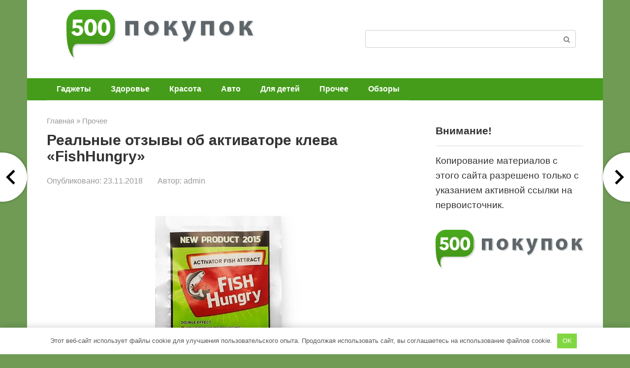

--- FILE ---
content_type: text/html; charset=UTF-8
request_url: https://500pokupok.com/prochee/aktivator-kleva-fishhungry-otricatelnye-otzyvy
body_size: 25358
content:
<!DOCTYPE html><html lang="ru-RU" prefix="og: https://ogp.me/ns#"><head><meta charset="UTF-8"><meta name="viewport" content="width=device-width, initial-scale=1"><style>img:is([sizes="auto" i], [sizes^="auto," i]) { contain-intrinsic-size: 3000px 1500px }</style><title>Активатор клева FishHungry: преимущества, отзывы, цена</title><meta name="description" content="Активатор клева FishHungry, развод или правда? Общая характеристика препарата. Инструкция по применению. Какая цена и где купить FishHungry? Отзывы покупателей."/><meta name="robots" content="follow, index, max-snippet:-1, max-video-preview:-1, max-image-preview:large"/><link rel="canonical" href="https://500pokupok.com/prochee/aktivator-kleva-fishhungry-otricatelnye-otzyvy"/><meta property="og:locale" content="ru_RU"/><meta property="og:type" content="article"/><meta property="og:title" content="Активатор клева FishHungry: преимущества, отзывы, цена"/><meta property="og:description" content="Активатор клева FishHungry, развод или правда? Общая характеристика препарата. Инструкция по применению. Какая цена и где купить FishHungry? Отзывы покупателей."/><meta property="og:url" content="https://500pokupok.com/prochee/aktivator-kleva-fishhungry-otricatelnye-otzyvy"/><meta property="og:site_name" content="500pokupok – Честные обзоры товаров"/><meta property="article:section" content="Прочее"/><meta property="og:updated_time" content="2020-01-16T11:00:17+03:00"/><meta property="og:image" content="https://500pokupok.com/wp-content/uploads/2016/12/145614651436146581465554.jpg"/><meta property="og:image:secure_url" content="https://500pokupok.com/wp-content/uploads/2016/12/145614651436146581465554.jpg"/><meta property="og:image:width" content="500"/><meta property="og:image:height" content="500"/><meta property="og:image:alt" content="Реальные отзывы об активаторе клева «FishHungry»"/><meta property="og:image:type" content="image/jpeg"/><meta property="article:published_time" content="2018-11-23T10:17:12+03:00"/><meta property="article:modified_time" content="2020-01-16T11:00:17+03:00"/><meta name="twitter:card" content="summary_large_image"/><meta name="twitter:title" content="Активатор клева FishHungry: преимущества, отзывы, цена"/><meta name="twitter:description" content="Активатор клева FishHungry, развод или правда? Общая характеристика препарата. Инструкция по применению. Какая цена и где купить FishHungry? Отзывы покупателей."/><meta name="twitter:image" content="https://500pokupok.com/wp-content/uploads/2016/12/145614651436146581465554.jpg"/><meta name="twitter:label1" content="Автор"/><meta name="twitter:data1" content="admin"/><meta name="twitter:label2" content="Время чтения"/><meta name="twitter:data2" content="Меньше минуты"/> <script type="application/ld+json" class="rank-math-schema">{"@context":"https://schema.org","@graph":[{"@type":["Person","Organization"],"@id":"https://500pokupok.com/#person","name":"500pokupok \u2013 \u0427\u0435\u0441\u0442\u043d\u044b\u0435 \u043e\u0431\u0437\u043e\u0440\u044b \u0442\u043e\u0432\u0430\u0440\u043e\u0432","logo":{"@type":"ImageObject","@id":"https://500pokupok.com/#logo","url":"https://500pokupok.com/wp-content/uploads/2020/01/logo.png","contentUrl":"https://500pokupok.com/wp-content/uploads/2020/01/logo.png","caption":"500pokupok \u2013 \u0427\u0435\u0441\u0442\u043d\u044b\u0435 \u043e\u0431\u0437\u043e\u0440\u044b \u0442\u043e\u0432\u0430\u0440\u043e\u0432","inLanguage":"ru-RU","width":"389","height":"102"},"image":{"@type":"ImageObject","@id":"https://500pokupok.com/#logo","url":"https://500pokupok.com/wp-content/uploads/2020/01/logo.png","contentUrl":"https://500pokupok.com/wp-content/uploads/2020/01/logo.png","caption":"500pokupok \u2013 \u0427\u0435\u0441\u0442\u043d\u044b\u0435 \u043e\u0431\u0437\u043e\u0440\u044b \u0442\u043e\u0432\u0430\u0440\u043e\u0432","inLanguage":"ru-RU","width":"389","height":"102"}},{"@type":"WebSite","@id":"https://500pokupok.com/#website","url":"https://500pokupok.com","name":"500pokupok \u2013 \u0427\u0435\u0441\u0442\u043d\u044b\u0435 \u043e\u0431\u0437\u043e\u0440\u044b \u0442\u043e\u0432\u0430\u0440\u043e\u0432","alternateName":"500pokupok","publisher":{"@id":"https://500pokupok.com/#person"},"inLanguage":"ru-RU"},{"@type":"ImageObject","@id":"https://500pokupok.com/wp-content/uploads/2016/12/145614651436146581465554.jpg","url":"https://500pokupok.com/wp-content/uploads/2016/12/145614651436146581465554.jpg","width":"500","height":"500","inLanguage":"ru-RU"},{"@type":"WebPage","@id":"https://500pokupok.com/prochee/aktivator-kleva-fishhungry-otricatelnye-otzyvy#webpage","url":"https://500pokupok.com/prochee/aktivator-kleva-fishhungry-otricatelnye-otzyvy","name":"\u0410\u043a\u0442\u0438\u0432\u0430\u0442\u043e\u0440 \u043a\u043b\u0435\u0432\u0430 FishHungry: \u043f\u0440\u0435\u0438\u043c\u0443\u0449\u0435\u0441\u0442\u0432\u0430, \u043e\u0442\u0437\u044b\u0432\u044b, \u0446\u0435\u043d\u0430","datePublished":"2018-11-23T10:17:12+03:00","dateModified":"2020-01-16T11:00:17+03:00","isPartOf":{"@id":"https://500pokupok.com/#website"},"primaryImageOfPage":{"@id":"https://500pokupok.com/wp-content/uploads/2016/12/145614651436146581465554.jpg"},"inLanguage":"ru-RU"},{"@type":"Person","@id":"https://500pokupok.com/author/admin","name":"admin","url":"https://500pokupok.com/author/admin","image":{"@type":"ImageObject","@id":"https://secure.gravatar.com/avatar/368ca942560232a61da73ad3e65fb74282e4e3ef60116e5e119e21faf9c13d8e?s=96&amp;d=mm&amp;r=g","url":"https://secure.gravatar.com/avatar/368ca942560232a61da73ad3e65fb74282e4e3ef60116e5e119e21faf9c13d8e?s=96&amp;d=mm&amp;r=g","caption":"admin","inLanguage":"ru-RU"}},{"@type":"BlogPosting","headline":"\u0410\u043a\u0442\u0438\u0432\u0430\u0442\u043e\u0440 \u043a\u043b\u0435\u0432\u0430 FishHungry: \u043f\u0440\u0435\u0438\u043c\u0443\u0449\u0435\u0441\u0442\u0432\u0430, \u043e\u0442\u0437\u044b\u0432\u044b, \u0446\u0435\u043d\u0430","datePublished":"2018-11-23T10:17:12+03:00","dateModified":"2020-01-16T11:00:17+03:00","author":{"@id":"https://500pokupok.com/author/admin","name":"admin"},"publisher":{"@id":"https://500pokupok.com/#person"},"description":"\u0410\u043a\u0442\u0438\u0432\u0430\u0442\u043e\u0440 \u043a\u043b\u0435\u0432\u0430 FishHungry, \u0440\u0430\u0437\u0432\u043e\u0434 \u0438\u043b\u0438 \u043f\u0440\u0430\u0432\u0434\u0430? \u041e\u0431\u0449\u0430\u044f \u0445\u0430\u0440\u0430\u043a\u0442\u0435\u0440\u0438\u0441\u0442\u0438\u043a\u0430 \u043f\u0440\u0435\u043f\u0430\u0440\u0430\u0442\u0430. \u0418\u043d\u0441\u0442\u0440\u0443\u043a\u0446\u0438\u044f \u043f\u043e \u043f\u0440\u0438\u043c\u0435\u043d\u0435\u043d\u0438\u044e. \u041a\u0430\u043a\u0430\u044f \u0446\u0435\u043d\u0430 \u0438 \u0433\u0434\u0435 \u043a\u0443\u043f\u0438\u0442\u044c FishHungry? \u041e\u0442\u0437\u044b\u0432\u044b \u043f\u043e\u043a\u0443\u043f\u0430\u0442\u0435\u043b\u0435\u0439.","name":"\u0410\u043a\u0442\u0438\u0432\u0430\u0442\u043e\u0440 \u043a\u043b\u0435\u0432\u0430 FishHungry: \u043f\u0440\u0435\u0438\u043c\u0443\u0449\u0435\u0441\u0442\u0432\u0430, \u043e\u0442\u0437\u044b\u0432\u044b, \u0446\u0435\u043d\u0430","@id":"https://500pokupok.com/prochee/aktivator-kleva-fishhungry-otricatelnye-otzyvy#richSnippet","isPartOf":{"@id":"https://500pokupok.com/prochee/aktivator-kleva-fishhungry-otricatelnye-otzyvy#webpage"},"image":{"@id":"https://500pokupok.com/wp-content/uploads/2016/12/145614651436146581465554.jpg"},"inLanguage":"ru-RU","mainEntityOfPage":{"@id":"https://500pokupok.com/prochee/aktivator-kleva-fishhungry-otricatelnye-otzyvy#webpage"}}]}</script> <style id='classic-theme-styles-inline-css' type='text/css'>/*! This file is auto-generated */ .wp-block-button__link{color:#fff;background-color:#32373c;border-radius:9999px;box-shadow:none;text-decoration:none;padding:calc(.667em + 2px) calc(1.333em + 2px);font-size:1.125em}.wp-block-file__button{background:#32373c;color:#fff;text-decoration:none}</style><link rel='stylesheet' id='expert-review-style-css' href='https://500pokupok.com/wp-content/plugins/expert-review/assets/public/css/styles.min.css' media='all'/><link rel='stylesheet' id='leafer-front-css' href='https://500pokupok.com/wp-content/plugins/single-page-pagination/css/leafer-front.min.css' media='all'/><link rel='stylesheet' id='root-style-css' href='https://500pokupok.com/wp-content/themes/root/assets/css/style.min.css' media='all'/><link rel='stylesheet' id='root-style-child-css' href='https://500pokupok.com/wp-content/themes/root_child/style.css' media='all'/> <script defer type="text/javascript" src="https://500pokupok.com/wp-content/plugins/svg-support/vendor/DOMPurify/DOMPurify.min.js" id="bodhi-dompurify-library-js"></script> <script defer type="text/javascript" src="https://500pokupok.com/wp-includes/js/jquery/jquery.min.js" id="jquery-core-js"></script> <script defer type="text/javascript" src="https://500pokupok.com/wp-includes/js/jquery/jquery-migrate.min.js" id="jquery-migrate-js"></script> <script defer type="text/javascript" src="https://500pokupok.com/wp-content/plugins/svg-support/js/min/svgs-inline-min.js" id="bodhi_svg_inline-js"></script> <script defer id="bodhi_svg_inline-js-after" src="[data-uri]"></script> <link rel="https://api.w.org/" href="https://500pokupok.com/wp-json/"/><link rel="alternate" title="JSON" type="application/json" href="https://500pokupok.com/wp-json/wp/v2/posts/1370"/><link rel="alternate" title="oEmbed (JSON)" type="application/json+oembed" href="https://500pokupok.com/wp-json/oembed/1.0/embed?url=https%3A%2F%2F500pokupok.com%2Fprochee%2Faktivator-kleva-fishhungry-otricatelnye-otzyvy"/><link rel="alternate" title="oEmbed (XML)" type="text/xml+oembed" href="https://500pokupok.com/wp-json/oembed/1.0/embed?url=https%3A%2F%2F500pokupok.com%2Fprochee%2Faktivator-kleva-fishhungry-otricatelnye-otzyvy&#038;format=xml"/><style>.pseudo-clearfy-link { color: #008acf; cursor: pointer;}.pseudo-clearfy-link:hover { text-decoration: none;}</style><style id="wpremark-styles">.wpremark{position:relative;display:flex;border:none}.wpremark p{margin:.75em 0}.wpremark p:first-child{margin-top:0}.wpremark p:last-child{margin-bottom:0}.wpremark .wpremark-body{width:100%;max-width:100%;align-self:center}.wpremark .wpremark-icon svg,.wpremark .wpremark-icon img{display:block;max-width:100%;max-height:100%}</style> <script defer src="[data-uri]"></script> <style>.no-js img.lazyload { display: none; } figure.wp-block-image img.lazyloading { min-width: 150px; } .lazyload, .lazyloading { opacity: 0; } .lazyloaded { opacity: 1; transition: opacity 400ms; transition-delay: 0ms; }</style><style>.site-logotype {max-width:1000px}.site-logotype img {max-height:100px}@media (max-width: 991px) {.mob-search{display:block;margin-bottom:25px} }.scrolltop {background-color:#cccccc}.scrolltop:after {color:#ffffff}.scrolltop {width:50px}.scrolltop {height:50px}.scrolltop:after {content:"\f102"}.entry-image:not(.entry-image--big) {margin-left:-20px}@media (min-width: 1200px) {.entry-image:not(.entry-image--big) {margin-left:-40px} }body {font-family:"Arial" ,"Helvetica Neue", Helvetica, Arial, sans-serif}@media (min-width: 576px) {body {font-size:19px} }@media (min-width: 576px) {body {line-height:1.6} }.site-title, .site-title a {font-family:"Arial" ,"Helvetica Neue", Helvetica, Arial, sans-serif}@media (min-width: 576px) {.site-title, .site-title a {font-size:28px} }@media (min-width: 576px) {.site-title, .site-title a {line-height:1.1} }.site-description {font-family:"Arial" ,"Helvetica Neue", Helvetica, Arial, sans-serif}@media (min-width: 576px) {.site-description {font-size:16px} }@media (min-width: 576px) {.site-description {line-height:1.5} }.top-menu {font-family:"Roboto" ,"Helvetica Neue", Helvetica, Arial, sans-serif}@media (min-width: 576px) {.top-menu {font-size:16px} }@media (min-width: 576px) {.top-menu {line-height:1.5} }.main-navigation ul li a, .main-navigation ul li .removed-link, .footer-navigation ul li a, .footer-navigation ul li .removed-link{font-family:"Arial" ,"Helvetica Neue", Helvetica, Arial, sans-serif}@media (min-width: 576px) {.main-navigation ul li a, .main-navigation ul li .removed-link, .footer-navigation ul li a, .footer-navigation ul li .removed-link {font-size: 16px} }@media (min-width: 576px) {.main-navigation ul li a, .main-navigation ul li .removed-link, .footer-navigation ul li a, .footer-navigation ul li .removed-link {line-height:0.5} }.main-navigation ul li a, .main-navigation ul li .removed-link, .footer-navigation ul li a, .footer-navigation ul li .removed-link {font-weight:bold;}.h1, h1:not(.site-title) {font-family:"Arial" ,"Helvetica Neue", Helvetica, Arial, sans-serif}.h1, h1:not(.site-title) {font-weight:bold;}.h2, h2 {font-family:"Arial" ,"Helvetica Neue", Helvetica, Arial, sans-serif}.h2, h2 {font-weight:bold;}.h3, h3 {font-family:"Arial" ,"Helvetica Neue", Helvetica, Arial, sans-serif}.h3, h3 {font-weight:bold;}.h4, h4 {font-family:"Arial" ,"Helvetica Neue", Helvetica, Arial, sans-serif}.h4, h4 {font-weight:bold;}.h5, h5 {font-family:"Arial" ,"Helvetica Neue", Helvetica, Arial, sans-serif}.h5, h5 {font-weight:bold;}.h6, h6 {font-family:"Arial" ,"Helvetica Neue", Helvetica, Arial, sans-serif}.h6, h6 {font-weight:bold;}.mob-hamburger span, .card-slider__category, .card-slider-container .swiper-pagination-bullet-active, .page-separator, .pagination .current, .pagination a.page-numbers:hover, .entry-content ul > li:before, .entry-content ul:not([class])>li:before, .entry-content ul.wp-block-list>li:before, .home-text ul:not([class])>li:before, .home-text ul.wp-block-list>li:before, .taxonomy-description ul:not([class])>li:before, .taxonomy-description ul.wp-block-list>li:before, .btn, .comment-respond .form-submit input, .contact-form .contact_submit, .page-links__item {background-color:#449c1a}.spoiler-box, .entry-content ol li:before, .entry-content ol:not([class]) li:before, .entry-content ol.wp-block-list li:before, .home-text ol:not([class]) li:before, .home-text ol.wp-block-list li:before, .taxonomy-description ol:not([class]) li:before, .taxonomy-description ol.wp-block-list li:before, .mob-hamburger, .inp:focus, .search-form__text:focus, .entry-content blockquote:not(.wpremark), .comment-respond .comment-form-author input:focus, .comment-respond .comment-form-author textarea:focus, .comment-respond .comment-form-comment input:focus, .comment-respond .comment-form-comment textarea:focus, .comment-respond .comment-form-email input:focus, .comment-respond .comment-form-email textarea:focus, .comment-respond .comment-form-url input:focus, .comment-respond .comment-form-url textarea:focus {border-color:#449c1a}.entry-content blockquote:before, .spoiler-box__title:after, .sidebar-navigation .menu-item-has-children:after, .star-rating--score-1:not(.hover) .star-rating-item:nth-child(1), .star-rating--score-2:not(.hover) .star-rating-item:nth-child(1), .star-rating--score-2:not(.hover) .star-rating-item:nth-child(2), .star-rating--score-3:not(.hover) .star-rating-item:nth-child(1), .star-rating--score-3:not(.hover) .star-rating-item:nth-child(2), .star-rating--score-3:not(.hover) .star-rating-item:nth-child(3), .star-rating--score-4:not(.hover) .star-rating-item:nth-child(1), .star-rating--score-4:not(.hover) .star-rating-item:nth-child(2), .star-rating--score-4:not(.hover) .star-rating-item:nth-child(3), .star-rating--score-4:not(.hover) .star-rating-item:nth-child(4), .star-rating--score-5:not(.hover) .star-rating-item:nth-child(1), .star-rating--score-5:not(.hover) .star-rating-item:nth-child(2), .star-rating--score-5:not(.hover) .star-rating-item:nth-child(3), .star-rating--score-5:not(.hover) .star-rating-item:nth-child(4), .star-rating--score-5:not(.hover) .star-rating-item:nth-child(5), .star-rating-item.hover {color:#449c1a}body {color:#333333}a, .spanlink, .comment-reply-link, .pseudo-link, .root-pseudo-link {color:#428bca}a:hover, a:focus, a:active, .spanlink:hover, .comment-reply-link:hover, .pseudo-link:hover {color:#e66212}.site-header {background-color:#ffffff}.site-header {color:#333333}.site-title, .site-title a {color:#5a80b1}.site-description, .site-description a {color:#666666}.top-menu ul li a {color:#333333}.main-navigation, .footer-navigation, .main-navigation ul li .sub-menu, .footer-navigation ul li .sub-menu {background-color:#449c1a}.main-navigation ul li a, .main-navigation ul li .removed-link, .footer-navigation ul li a, .footer-navigation ul li .removed-link {color:#ffffff}.site-content {background-color:#ffffff}.site-footer {background-color:#ffffff}.site-footer {color:#333333}</style><link rel="prefetch" href="https://500pokupok.com/wp-content/themes/root/fonts/fontawesome-webfont.ttf" as="font" crossorigin><link rel="preload" href="https://500pokupok.com/wp-content/uploads/2016/12/145614651436146581465554.jpg" as="image" crossorigin><style type="text/css" id="custom-background-css">body.custom-background { background-color: #6f9b55; }</style><link rel="icon" href="https://500pokupok.com/wp-content/uploads/2023/09/favicon-cloud.svg" sizes="32x32"/><link rel="icon" href="https://500pokupok.com/wp-content/uploads/2023/09/favicon-cloud.svg" sizes="192x192"/><link rel="apple-touch-icon" href="https://500pokupok.com/wp-content/uploads/2023/09/favicon-cloud.svg"/><meta name="msapplication-TileImage" content="https://500pokupok.com/wp-content/uploads/2023/09/favicon-cloud.svg"/><style type="text/css" id="wp-custom-css">.entry-content ol li:before, .entry-content ol:not([class]) li:before { font-size:16px } @media (max-width: 576px) { body { font-size: 19px; line-height: 1.9;} .entry-title { font-size:24px } .entry-content ol li:before, .entry-content ol:not([class]) li:before { font-size:13px } } @media (min-width: 576px){ .site-logotype { margin-left: 40px; }} .entry-footer { clear: both; } @media (max-width: 576px){ .site-logotype img { max-width: 175px;} } @media (min-width: 992px) { body.sidebar-none .b-related__items .post-card:nth-child(odd), body.sidebar-none .posts-container--two-columns .post-card:nth-child(odd) { background: #449c1a6b; padding: 10px; }} .post-card__image img { max-height: 200px; } .thumb-wide { height: 200px; } .b-share__ico { font-size: 16px; } @media (max-width: 576px) { .leafer-button-left a { width: 20px; } .leafer-button-right a { width: 20px; left: 60px; } } .entry-image:not(.entry-image--big) { margin-left: 0px; text-align: center; } @media (max-width: 576px) { .leafer-button-left a { width: 20px; } .leafer-button-right a { width: 20px; left: 60px; } } @media (max-width: 1024px) { .leftrightads{display:none} } @media (max-width: 1024px) { .pc{display:none} } @media (min-width: 1024px) { .mob{display:none} }</style><style>.clearfy-cookie { position:fixed; left:0; right:0; bottom:0; padding:12px; color:#555555; background:#ffffff; -webkit-box-shadow:0 0 15px rgba(0,0,0,.2); -moz-box-shadow:0 0 15px rgba(0,0,0,.2); box-shadow:0 0 15px rgba(0,0,0,.2); z-index:9999; font-size: 13px; transition: .3s; }.clearfy-cookie--left { left: 20px; bottom: 20px; right: auto; max-width: 400px; margin-right: 20px; }.clearfy-cookie--right { left: auto; bottom: 20px; right: 20px; max-width: 400px; margin-left: 20px; }.clearfy-cookie.clearfy-cookie-hide { transform: translateY(150%) translateZ(0); opacity: 0; }.clearfy-cookie-container { max-width:1170px; margin:0 auto; text-align:center; }.clearfy-cookie-accept { background:#81d742; color:#fff; border:0; padding:.4em .8em; margin: 0 .5em; font-size: 13px; cursor: pointer; }.clearfy-cookie-accept:hover,.clearfy-cookie-accept:focus { opacity: .9; }</style><style id="wpforms-css-vars-root">:root { --wpforms-field-border-radius: 3px; --wpforms-field-background-color: #ffffff; --wpforms-field-border-color: rgba( 0, 0, 0, 0.25 ); --wpforms-field-text-color: rgba( 0, 0, 0, 0.7 ); --wpforms-label-color: rgba( 0, 0, 0, 0.85 ); --wpforms-label-sublabel-color: rgba( 0, 0, 0, 0.55 ); --wpforms-label-error-color: #d63637; --wpforms-button-border-radius: 3px; --wpforms-button-background-color: #066aab; --wpforms-button-text-color: #ffffff; --wpforms-field-size-input-height: 43px; --wpforms-field-size-input-spacing: 15px; --wpforms-field-size-font-size: 16px; --wpforms-field-size-line-height: 19px; --wpforms-field-size-padding-h: 14px; --wpforms-field-size-checkbox-size: 16px; --wpforms-field-size-sublabel-spacing: 5px; --wpforms-field-size-icon-size: 1; --wpforms-label-size-font-size: 16px; --wpforms-label-size-line-height: 19px; --wpforms-label-size-sublabel-font-size: 14px; --wpforms-label-size-sublabel-line-height: 17px; --wpforms-button-size-font-size: 17px; --wpforms-button-size-height: 41px; --wpforms-button-size-padding-h: 15px; --wpforms-button-size-margin-top: 10px; }</style> <script defer src="[data-uri]"></script> <noscript><div><img src="https://mc.yandex.ru/watch/95152876" style="position:absolute; left:-9999px;" alt=""/></div></noscript>  <script defer src="https://www.googletagmanager.com/gtag/js?id=G-33VHPZQVNG"></script> <script defer src="[data-uri]"></script></head><body class="wp-singular post-template-default single single-post postid-1370 single-format-standard custom-background wp-theme-root wp-child-theme-root_child group-blog"><div id="page" class="site"> <a class="skip-link screen-reader-text" href="#main"><!--noindex-->Перейти к контенту<!--/noindex--></a><header id="masthead" class="site-header container" itemscope itemtype="http://schema.org/WPHeader"><div class="site-header-inner "><div class="site-branding"><div class="site-logotype"><a href="https://500pokupok.com/"><img  width="389" height="102" alt="500pokupok" data-src="https://500pokupok.com/wp-content/uploads/2020/01/logo.png" class="lazyload" src="[data-uri]"><noscript><img src="https://500pokupok.com/wp-content/uploads/2020/01/logo.png" width="389" height="102" alt="500pokupok"></noscript></a></div></div><div class="header-html-2"><form role="search" method="get" id="searchform_4470" action="https://500pokupok.com/" class="search-form"> <label class="screen-reader-text" for="s_4470"><!--noindex-->Поиск: <!--/noindex--></label> <input type="text" value="" name="s" id="s_4470" class="search-form__text"> <button type="submit" id="searchsubmit_4470" class="search-form__submit"></button></form></div><div class="mob-hamburger"><span></span></div><div class="mob-search"><form role="search" method="get" id="searchform_5380" action="https://500pokupok.com/" class="search-form"> <label class="screen-reader-text" for="s_5380"><!--noindex-->Поиск: <!--/noindex--></label> <input type="text" value="" name="s" id="s_5380" class="search-form__text"> <button type="submit" id="searchsubmit_5380" class="search-form__submit"></button></form></div></div></header><nav id="site-navigation" class="main-navigation container" itemscope itemtype="http://schema.org/SiteNavigationElement"><div class="main-navigation-inner "><div class="menu-header_menu-container"><ul id="header_menu" class="menu"><li id="menu-item-6158" class="menu-item menu-item-type-taxonomy menu-item-object-category menu-item-6158"><a href="https://500pokupok.com/gadzhety">Гаджеты</a></li><li id="menu-item-5671" class="menu-item menu-item-type-taxonomy menu-item-object-category menu-item-5671"><a href="https://500pokupok.com/zdorove">Здоровье</a></li><li id="menu-item-5672" class="menu-item menu-item-type-taxonomy menu-item-object-category menu-item-5672"><a href="https://500pokupok.com/krasota">Красота</a></li><li id="menu-item-5676" class="menu-item menu-item-type-taxonomy menu-item-object-category menu-item-5676"><a href="https://500pokupok.com/avto">Авто</a></li><li id="menu-item-5677" class="menu-item menu-item-type-taxonomy menu-item-object-category menu-item-5677"><a href="https://500pokupok.com/dlya-detej">Для детей</a></li><li id="menu-item-5675" class="menu-item menu-item-type-taxonomy menu-item-object-category current-post-ancestor current-menu-parent current-post-parent menu-item-5675"><a href="https://500pokupok.com/prochee">Прочее</a></li><li id="menu-item-5674" class="menu-item menu-item-type-taxonomy menu-item-object-category menu-item-5674"><a href="https://500pokupok.com/obzory">Обзоры</a></li></ul></div></div></nav><div id="content" class="site-content container"><div itemscope itemtype="http://schema.org/Article"><div id="primary" class="content-area"><main id="main" class="site-main"><div class="breadcrumb" itemscope itemtype="http://schema.org/BreadcrumbList"><span class="breadcrumb-item" itemprop="itemListElement" itemscope itemtype="http://schema.org/ListItem"><a href="https://500pokupok.com/" itemprop="item"><span itemprop="name">Главная</span></a><meta itemprop="position" content="0"></span> <span class="breadcrumb-separator">»</span> <span class="breadcrumb-item" itemprop="itemListElement" itemscope itemtype="http://schema.org/ListItem"><a href="https://500pokupok.com/prochee" itemprop="item"><span itemprop="name">Прочее</span></a><meta itemprop="position" content="1"></span></div><article id="post-1370" class="post-1370 post type-post status-publish format-standard has-post-thumbnail category-prochee"><header class="entry-header"><h1 class="entry-title" itemprop="headline">Реальные отзывы об активаторе клева «FishHungry»</h1><div class="entry-meta"><span class="entry-date"><span class="entry-label">Опубликовано:</span> <time itemprop="datePublished" datetime="2018-11-23">23.11.2018</time></span><span class="entry-author"><span class="hidden-xs">Автор:</span> <span itemprop="author">admin</span></span></div></header><div class="entry-image"> <img width="500" height="500"   alt="" itemprop="image" decoding="async" fetchpriority="high" data-srcset="https://500pokupok.com/wp-content/uploads/2016/12/145614651436146581465554.jpg 500w, https://500pokupok.com/wp-content/uploads/2016/12/145614651436146581465554-300x300.jpg 300w, https://500pokupok.com/wp-content/uploads/2016/12/145614651436146581465554-80x80.jpg 80w, https://500pokupok.com/wp-content/uploads/2016/12/145614651436146581465554-150x150.jpg 150w"  data-src="https://500pokupok.com/wp-content/uploads/2016/12/145614651436146581465554.jpg" data-sizes="(max-width: 500px) 100vw, 500px" class="attachment-full size-full wp-post-image lazyload" src="[data-uri]" /><noscript><img width="500" height="500" src="https://500pokupok.com/wp-content/uploads/2016/12/145614651436146581465554.jpg" class="attachment-full size-full wp-post-image" alt="" itemprop="image" decoding="async" fetchpriority="high" srcset="https://500pokupok.com/wp-content/uploads/2016/12/145614651436146581465554.jpg 500w, https://500pokupok.com/wp-content/uploads/2016/12/145614651436146581465554-300x300.jpg 300w, https://500pokupok.com/wp-content/uploads/2016/12/145614651436146581465554-80x80.jpg 80w, https://500pokupok.com/wp-content/uploads/2016/12/145614651436146581465554-150x150.jpg 150w" sizes="(max-width: 500px) 100vw, 500px"/></noscript></div><div class="entry-content" itemprop="articleBody"><p style="text-align: justify;">Рыбалка – одно из самых любимых мужских развлечений. Большинство рыбаков согласится, что улов в этом деле – не главное, но длительное отсутствие клева портит настроение и отдых. Для того чтобы рыбалка стала по-настоящему азартной, нужен клев. Бывалые рыболовы имеют свои секреты привлечения добычи, есть современные разработки химической промышленности, помогающие рыбаку. Активатор клева Fishhungry – новая синтетическая добавка к прикорму, привлекающая разные виды рыб. Купив средство, вы можете не сомневаться, что рыбалка пройдет удачно, и не вернетесь домой с пустыми руками.</p><div class="table-of-contents"><!--noindex--><div class="table-of-contents__header"><span class="table-of-contents__hide js-table-of-contents-hide">Содержание</span></div><ol class="table-of-contents__list js-table-of-contents-list" style="display:none;"><li class="level-1"><a href="#preimuschestva-preparata">Преимущества препарата</a></li><li class="level-1"><a href="#sostav">Состав</a></li><li class="level-1"><a href="#sposob-primeneniya">Способ применения</a></li><li class="level-1"><a href="#kak-zakazat">Как заказать?</a></li><li class="level-1"><a href="#mnenie-pokupateley">Мнение покупателей</a></li></ol><!--/noindex--></div><h2 style="text-align: justify;" id="preimuschestva-preparata">Преимущества препарата</h2><p style="text-align: justify;">Пять лет назад в итальянском Центре по изучению окружающей среды, аквакультуры и рыболовства синтезировано вещество, по свойствам соответствующее естественному феромону рыб. Синтезированное вещество было запатентовано и выпущено в продажу как прикормка Fishhungry. Изначально продукт предназначался для использования в рыбоводческих хозяйствах: позволяет кормить хищные виды растительными кормами, доращивать их до максимальных размеров, затем был облюбован рыбаками.</p><figure id="attachment_1373" aria-describedby="caption-attachment-1373" style="width: 640px" class="wp-caption aligncenter"><a href="https://500pokupok.com/wp-content/uploads/2016/12/Aktivator-kleva-fishhungry-otricatelnye-otzyvy-1-e1481196269462.jpg"><span itemprop="image" itemscope itemtype="https://schema.org/ImageObject"><noscript><img itemprop="url image" decoding="async"   alt="Конечно, опыт нарабатывается со временем " width="640" height="460" data-srcset="https://500pokupok.com/wp-content/uploads/2016/12/Aktivator-kleva-fishhungry-otricatelnye-otzyvy-1-e1481196269462.jpg 640w, https://500pokupok.com/wp-content/uploads/2016/12/Aktivator-kleva-fishhungry-otricatelnye-otzyvy-1-e1481196269462-300x216.jpg 300w"  data-src="https://500pokupok.com/wp-content/uploads/2016/12/Aktivator-kleva-fishhungry-otricatelnye-otzyvy-1-e1481196269462.jpg" data-sizes="(max-width: 640px) 100vw, 640px" class="wp-image-1373 size-full lazyload" src="[data-uri]" /><noscript><img itemprop="url image" decoding="async" class="wp-image-1373 size-full" src="https://500pokupok.com/wp-content/uploads/2016/12/Aktivator-kleva-fishhungry-otricatelnye-otzyvy-1-e1481196269462.jpg" alt="Конечно, опыт нарабатывается со временем " width="640" height="460" srcset="https://500pokupok.com/wp-content/uploads/2016/12/Aktivator-kleva-fishhungry-otricatelnye-otzyvy-1-e1481196269462.jpg 640w, https://500pokupok.com/wp-content/uploads/2016/12/Aktivator-kleva-fishhungry-otricatelnye-otzyvy-1-e1481196269462-300x216.jpg 300w" sizes="(max-width: 640px) 100vw, 640px"/></noscript></noscript><img itemprop="url image" decoding="async" class="lazyload wp-image-1373 size-full" src='data:image/svg+xml,%3Csvg%20xmlns=%22http://www.w3.org/2000/svg%22%20viewBox=%220%200%20640%20460%22%3E%3C/svg%3E' data-src="https://500pokupok.com/wp-content/uploads/2016/12/Aktivator-kleva-fishhungry-otricatelnye-otzyvy-1-e1481196269462.jpg" alt="Конечно, опыт нарабатывается со временем " width="640" height="460" data-srcset="https://500pokupok.com/wp-content/uploads/2016/12/Aktivator-kleva-fishhungry-otricatelnye-otzyvy-1-e1481196269462.jpg 640w, https://500pokupok.com/wp-content/uploads/2016/12/Aktivator-kleva-fishhungry-otricatelnye-otzyvy-1-e1481196269462-300x216.jpg 300w" data-sizes="(max-width: 640px) 100vw, 640px"/><meta itemprop="width" content="640"><meta itemprop="height" content="460"></span></a><figcaption id="caption-attachment-1373" class="wp-caption-text">Удачно подобранное место для ловли, хорошее снаряжение, подготовленная наживка, терпение и удача – вот главные составляющие успешной рыбалки</figcaption></figure><p style="text-align: justify;">Исследования активатора клева для рыбы Fish Hungry установили эффективность средства в рыбопромышленной деятельности. Приманка распознается даже с большого расстояния, обеспечивает активный клев. Действие препарата не зависит от типа водоема (морская, речная вода) и времени года. Прикормка заманивает даже сонную и сытую рыбу. <strong>Положительные стороны средства:</strong></p><ul style="text-align: justify;"><li>Действие на все виды (также хищников);</li><li>Улавливается на большом расстоянии;</li><li>Может приманить даже сытых особей;</li><li>Сочетается с любым прикормом;</li><li>Безопасность для экологии;</li><li>Не изменяет пищевую ценность;</li><li>Официальный сертификат качества.</li></ul><h2 style="text-align: justify;" id="sostav">Состав</h2><p style="text-align: justify;"><strong>В приманке Fishhungry состав ингредиентов следующий:</strong></p><ul style="text-align: justify;"><li>синтетически синтезированные феромоны рыб;</li><li>кормовые модели универсальной направленности для разных видов;</li><li>эфирные масла.</li></ul><figure id="attachment_1504" aria-describedby="caption-attachment-1504" style="width: 640px" class="wp-caption aligncenter"><a href="https://500pokupok.com/wp-content/uploads/2016/12/365413654654.jpg"><span itemprop="image" itemscope itemtype="https://schema.org/ImageObject"><noscript><img itemprop="url image" decoding="async"   alt="Феромоны, которые являются биологически активными веществами и воздействуют на живой организм, влияют на его обмен веществ, поведение, физиологию и эмоциональное состояние " width="640" height="396" data-srcset="https://500pokupok.com/wp-content/uploads/2016/12/365413654654.jpg 992w, https://500pokupok.com/wp-content/uploads/2016/12/365413654654-300x186.jpg 300w, https://500pokupok.com/wp-content/uploads/2016/12/365413654654-768x475.jpg 768w"  data-src="https://500pokupok.com/wp-content/uploads/2016/12/365413654654.jpg" data-sizes="(max-width: 640px) 100vw, 640px" class="wp-image-1504 lazyload" src="[data-uri]" /><noscript><img itemprop="url image" decoding="async" class="wp-image-1504" src="https://500pokupok.com/wp-content/uploads/2016/12/365413654654.jpg" alt="Феромоны, которые являются биологически активными веществами и воздействуют на живой организм, влияют на его обмен веществ, поведение, физиологию и эмоциональное состояние " width="640" height="396" srcset="https://500pokupok.com/wp-content/uploads/2016/12/365413654654.jpg 992w, https://500pokupok.com/wp-content/uploads/2016/12/365413654654-300x186.jpg 300w, https://500pokupok.com/wp-content/uploads/2016/12/365413654654-768x475.jpg 768w" sizes="(max-width: 640px) 100vw, 640px"/></noscript></noscript><img itemprop="url image" decoding="async" class="lazyload wp-image-1504" src='data:image/svg+xml,%3Csvg%20xmlns=%22http://www.w3.org/2000/svg%22%20viewBox=%220%200%20640%20396%22%3E%3C/svg%3E' data-src="https://500pokupok.com/wp-content/uploads/2016/12/365413654654.jpg" alt="Феромоны, которые являются биологически активными веществами и воздействуют на живой организм, влияют на его обмен веществ, поведение, физиологию и эмоциональное состояние " width="640" height="396" data-srcset="https://500pokupok.com/wp-content/uploads/2016/12/365413654654.jpg 992w, https://500pokupok.com/wp-content/uploads/2016/12/365413654654-300x186.jpg 300w, https://500pokupok.com/wp-content/uploads/2016/12/365413654654-768x475.jpg 768w" data-sizes="(max-width: 640px) 100vw, 640px"/><meta itemprop="width" content="640"><meta itemprop="height" content="396"></span></a><figcaption id="caption-attachment-1504" class="wp-caption-text">Основной принцип действия данного средства является повышение чувства голода рыбы, особенно крупной</figcaption></figure><p style="text-align: justify;">Действие усилителя клева рыбы Fishhungry основывается преимущественно на феромонах. Феромоны – биологически активные вещества, позволяющие животным обмениваться информацией, способны привлекать особей идентичного и родственного вида. В состав активатора клева Fishhungry входят искусственно синтезированные вещества разной направленности, соответствующие натуральным, обеспечивающие эффект: феромоны, привлекающие рыбных особей в одно место, и феромоны, заставляющие рыб искать корм, активно поглощать приманку. Интересный факт: активатор привлекает преимущественно крупных особей.</p><blockquote class="bq-1"><p style="text-align: justify;">Кормовые добавки, используемые производителем, представляют собой специальный комбикорм для откорма рыбы на фермах. Комбикорм состоит из растительных компонентов, но адаптирован для хищных видов.</p></blockquote><p style="text-align: justify;">Действие эфирных масел, как и феромонов, направлено на привлечение. Концентрированные масла (анис, конопля, чайное дерево) позволяют распознать присутствие пищи на значительном расстоянии. Состав активатора клева Fishhungry вызывает сильное нарастающее чувство голода. Даже сытая особь под действием феромонов продолжает искать корм, обеспечивая улов на протяжении длительного времени.</p><div style="clear:both; margin-top:0em; margin-bottom:0em;"><a href="https://500pokupok.com/prochee/hugo-boss-portmone" target="_blank" rel="nofollow" class="ud182cd31d348d8acb48436be8c4607e8"><style>.ud182cd31d348d8acb48436be8c4607e8 { padding:0px; margin: 0; padding-top:1em!important; padding-bottom:1em!important; width:100%; display: block; font-weight:bold; background-color:#FFFFFF; border:0!important; border-left:4px solid #FFFFFF!important; text-decoration:none; } .ud182cd31d348d8acb48436be8c4607e8:active, .ud182cd31d348d8acb48436be8c4607e8:hover { opacity: 1; transition: opacity 250ms; webkit-transition: opacity 250ms; text-decoration:none; } .ud182cd31d348d8acb48436be8c4607e8 { transition: background-color 250ms; webkit-transition: background-color 250ms; opacity: 1; transition: opacity 250ms; webkit-transition: opacity 250ms; } .ud182cd31d348d8acb48436be8c4607e8 .ctaText { font-weight:bold; color:#464646; text-decoration:none; font-size: 16px; } .ud182cd31d348d8acb48436be8c4607e8 .postTitle { color:#27AE60; text-decoration: underline!important; font-size: 16px; } .ud182cd31d348d8acb48436be8c4607e8:hover .postTitle { text-decoration: underline!important; }</style><div style="padding-left:1em; padding-right:1em;"><span class="ctaText">Читайте также:</span>&nbsp; <span class="postTitle">Hugo Boss — мужское портмоне</span></div></a></div><h2 style="text-align: justify;" id="sposob-primeneniya">Способ применения</h2><p style="text-align: justify;">По отзывам бывалых рыбаков, секреты современной удачной рыбалки таковы: современные чувствительные снасти, приманки с использованием феромонов. Конечно, нужно выбрать хорошее место для ловли.</p><figure id="attachment_1374" aria-describedby="caption-attachment-1374" style="width: 600px" class="wp-caption aligncenter"><a href="https://500pokupok.com/wp-content/uploads/2016/12/Aktivator-kleva-fishhungry-otricatelnye-otzyvy-2.png"><span itemprop="image" itemscope itemtype="https://schema.org/ImageObject"><noscript><img itemprop="url image" decoding="async"   alt="Одни без устали восхищаются богатым уловом с применением этой чудо-приманки, другие лишь разводят руками – средство не работает " width="600" height="600" data-srcset="https://500pokupok.com/wp-content/uploads/2016/12/Aktivator-kleva-fishhungry-otricatelnye-otzyvy-2.png 600w, https://500pokupok.com/wp-content/uploads/2016/12/Aktivator-kleva-fishhungry-otricatelnye-otzyvy-2-150x150.png 150w, https://500pokupok.com/wp-content/uploads/2016/12/Aktivator-kleva-fishhungry-otricatelnye-otzyvy-2-300x300.png 300w"  data-src="https://500pokupok.com/wp-content/uploads/2016/12/Aktivator-kleva-fishhungry-otricatelnye-otzyvy-2.png" data-sizes="(max-width: 600px) 100vw, 600px" class="wp-image-1374 size-full lazyload" src="[data-uri]" /><noscript><img itemprop="url image" decoding="async" class="wp-image-1374 size-full" src="https://500pokupok.com/wp-content/uploads/2016/12/Aktivator-kleva-fishhungry-otricatelnye-otzyvy-2.png" alt="Одни без устали восхищаются богатым уловом с применением этой чудо-приманки, другие лишь разводят руками – средство не работает " width="600" height="600" srcset="https://500pokupok.com/wp-content/uploads/2016/12/Aktivator-kleva-fishhungry-otricatelnye-otzyvy-2.png 600w, https://500pokupok.com/wp-content/uploads/2016/12/Aktivator-kleva-fishhungry-otricatelnye-otzyvy-2-150x150.png 150w, https://500pokupok.com/wp-content/uploads/2016/12/Aktivator-kleva-fishhungry-otricatelnye-otzyvy-2-300x300.png 300w" sizes="(max-width: 600px) 100vw, 600px"/></noscript></noscript><img itemprop="url image" decoding="async" class="lazyload wp-image-1374 size-full" src='data:image/svg+xml,%3Csvg%20xmlns=%22http://www.w3.org/2000/svg%22%20viewBox=%220%200%20600%20600%22%3E%3C/svg%3E' data-src="https://500pokupok.com/wp-content/uploads/2016/12/Aktivator-kleva-fishhungry-otricatelnye-otzyvy-2.png" alt="Одни без устали восхищаются богатым уловом с применением этой чудо-приманки, другие лишь разводят руками – средство не работает " width="600" height="600" data-srcset="https://500pokupok.com/wp-content/uploads/2016/12/Aktivator-kleva-fishhungry-otricatelnye-otzyvy-2.png 600w, https://500pokupok.com/wp-content/uploads/2016/12/Aktivator-kleva-fishhungry-otricatelnye-otzyvy-2-150x150.png 150w, https://500pokupok.com/wp-content/uploads/2016/12/Aktivator-kleva-fishhungry-otricatelnye-otzyvy-2-300x300.png 300w" data-sizes="(max-width: 600px) 100vw, 600px"/><meta itemprop="width" content="600"><meta itemprop="height" content="600"></span></a><figcaption id="caption-attachment-1374" class="wp-caption-text">Отзывы о данном товаре можно встретить разнообразные</figcaption></figure><p style="text-align: justify;">Чтобы получить хороший улов, нужно знать, как пользоваться средством. В каждой упаковке препарата содержится подробная инструкция. 5-10 мл средства достаточно для одной рыбалки, содержимым одного пакета обрабатывают 2-2,5 кг прикорма. Растворите для рыбы Fish Hungry в воде (возьмите небольшое количество), вылейте в готовый прикорм, можно разбрызгать приманку без разведения, но тогда она распределится неравномерно. Активатор клева Fish Hungry сочетается с любой приманкой как самодельной домашней, так и купленной в специальном магазине. Для ловли хищников наживки и насадки окунают в приготовленный раствор. Состав раствора разводят из расчета 10 мл на пол-литра воды, периодически окунают в него приманку. Хранить разведенный раствор для рыбы Fish Hungry можно довольно долго, если планируете рыбалку с ночевкой, не переживайте. Обрабатывать прикорм лучше на месте, но можно это сделать дома.</p><p style="text-align: justify;"><strong>Рыбалка с Fishhungry обладает преимуществами:</strong></p><ul style="text-align: justify;"><li>Легко дозировать и разводить;</li><li>Подходит для хищных и мирных видов;</li><li>Подходит для зимней и летней ловли.</li></ul><h2 style="text-align: justify;" id="kak-zakazat">Как заказать?</h2><p style="text-align: justify;">Купить активатор клева Fishhungry в рыболовном магазине довольно трудно, он есть не везде, кроме того, распространены подделки. Негативные отзывы о продукте часто объясняются приобретением подделки или неправильным использованием. Лучше всего заказать прикорм Fishhungry через официальный сайт. Доставка осуществляется почтой, оплата товара при получении, вы ничем не рискуете. Пользуйтесь только проверенными интернет-ресурсами, требуйте сертификат качества.</p><figure id="attachment_1501" aria-describedby="caption-attachment-1501" style="width: 640px" class="wp-caption aligncenter"><a href="https://500pokupok.com/wp-content/uploads/2016/12/251651615616.jpg"><span itemprop="image" itemscope itemtype="https://schema.org/ImageObject"><noscript><img itemprop="url image" decoding="async"   alt="Применяя активатор клева Fishhungry (&quot;Голодная рыба&quot;) можно добиться просто неслыханного везения " width="640" height="455" data-srcset="https://500pokupok.com/wp-content/uploads/2016/12/251651615616.jpg 800w, https://500pokupok.com/wp-content/uploads/2016/12/251651615616-300x213.jpg 300w, https://500pokupok.com/wp-content/uploads/2016/12/251651615616-768x546.jpg 768w"  data-src="https://500pokupok.com/wp-content/uploads/2016/12/251651615616.jpg" data-sizes="(max-width: 640px) 100vw, 640px" class="wp-image-1501 lazyload" src="[data-uri]" /><noscript><img itemprop="url image" decoding="async" class="wp-image-1501" src="https://500pokupok.com/wp-content/uploads/2016/12/251651615616.jpg" alt="Применяя активатор клева Fishhungry (&quot;Голодная рыба&quot;) можно добиться просто неслыханного везения " width="640" height="455" srcset="https://500pokupok.com/wp-content/uploads/2016/12/251651615616.jpg 800w, https://500pokupok.com/wp-content/uploads/2016/12/251651615616-300x213.jpg 300w, https://500pokupok.com/wp-content/uploads/2016/12/251651615616-768x546.jpg 768w" sizes="(max-width: 640px) 100vw, 640px"/></noscript></noscript><img itemprop="url image" decoding="async" class="lazyload wp-image-1501" src='data:image/svg+xml,%3Csvg%20xmlns=%22http://www.w3.org/2000/svg%22%20viewBox=%220%200%20640%20455%22%3E%3C/svg%3E' data-src="https://500pokupok.com/wp-content/uploads/2016/12/251651615616.jpg" alt="Применяя активатор клева Fishhungry (&quot;Голодная рыба&quot;) можно добиться просто неслыханного везения " width="640" height="455" data-srcset="https://500pokupok.com/wp-content/uploads/2016/12/251651615616.jpg 800w, https://500pokupok.com/wp-content/uploads/2016/12/251651615616-300x213.jpg 300w, https://500pokupok.com/wp-content/uploads/2016/12/251651615616-768x546.jpg 768w" data-sizes="(max-width: 640px) 100vw, 640px"/><meta itemprop="width" content="640"><meta itemprop="height" content="455"></span></a><figcaption id="caption-attachment-1501" class="wp-caption-text">Компания, выпускающая данный продукт, гарантирует: «Такого улова у вас еще не было!»</figcaption></figure><blockquote class="bq-1"><p style="text-align: justify;">Официальный сайт обязательно предоставит вам документы. Оформите заявку онлайн, дождитесь подтверждения. Можете получить всю информацию о составе, применении, просмотреть отзывы рыбаков о рыбалке с Fishhungry.</p></blockquote><p style="text-align: justify;"><strong>Прикормка Fish Hungry:</strong></p><ul style="text-align: justify;"><li>Испытана в разных погодных условиях, типах водоемов;</li><li>Имеет сертификат качества;</li><li>Природный безопасный феромон;</li><li>Распознается рецепторами рыб на дальнем расстоянии;</li><li>Официально разрешенное средство, безопасное для окружающей среды;</li><li>Эффективность полностью доказана: увеличивает улов в несколько раз.</li></ul><div style="clear:both; margin-top:0em; margin-bottom:0em;"><a href="https://500pokupok.com/prochee/lamzac" target="_blank" rel="nofollow" class="u867b107605d5d1c7398513de0728c28b"><style>.u867b107605d5d1c7398513de0728c28b { padding:0px; margin: 0; padding-top:1em!important; padding-bottom:1em!important; width:100%; display: block; font-weight:bold; background-color:#FFFFFF; border:0!important; border-left:4px solid #FFFFFF!important; text-decoration:none; } .u867b107605d5d1c7398513de0728c28b:active, .u867b107605d5d1c7398513de0728c28b:hover { opacity: 1; transition: opacity 250ms; webkit-transition: opacity 250ms; text-decoration:none; } .u867b107605d5d1c7398513de0728c28b { transition: background-color 250ms; webkit-transition: background-color 250ms; opacity: 1; transition: opacity 250ms; webkit-transition: opacity 250ms; } .u867b107605d5d1c7398513de0728c28b .ctaText { font-weight:bold; color:#464646; text-decoration:none; font-size: 16px; } .u867b107605d5d1c7398513de0728c28b .postTitle { color:#27AE60; text-decoration: underline!important; font-size: 16px; } .u867b107605d5d1c7398513de0728c28b:hover .postTitle { text-decoration: underline!important; }</style><div style="padding-left:1em; padding-right:1em;"><span class="ctaText">Читайте также:</span>&nbsp; <span class="postTitle">«Lamzac Hangout» — надувной шезлонг, кресло, диван</span></div></a></div><p style="text-align: justify;">Цена упаковки Fishhungry в России около 1200 рублей. Упаковка приманки для рыбы Fish Hungry содержит 5 пакетиков по 5 миллилитров. Срок хранения вещества 5 лет. Одного пакетика «Фиш Хангри» хватает на одну рыбалку. Это означает, что, можно купить прикормку, потратив 320 рублей на один выезд, увеличить улов в несколько раз, получить свежую рыбку и массу положительных впечатлений.</p><h2 style="text-align: justify;" id="mnenie-pokupateley">Мнение покупателей</h2><p style="text-align: justify;">В связи с большой популярностью активатора, вокруг приманки разразился активный спор. Fishhungry – развод или нет? Те, кто пользовался средством, оставляют преимущественно восторженные отзывы, но встречаются и отрицательные комментарии.</p><p><iframe title="Реальный отзыв об активаторе клева fishhungry фиш хангри" width="700" height="394"  frameborder="0" allow="accelerometer; autoplay; clipboard-write; encrypted-media; gyroscope; picture-in-picture; web-share" allowfullscreen data-src="https://www.youtube.com/embed/hlY9qQbs070?feature=oembed" class="lazyload" src="[data-uri]"></iframe></p><p style="text-align: justify;">Отрицательные отзывы о приманке могут быть связаны с неудачным выбором места для ловли. Нельзя поймать рыбу там, где ее нет. Другая распространенная причина – покупка некачественной продукции. В связи с большой популярностью средства появилась масса подделок. Будьте внимательны при покупке, низкая цена должна вас насторожить. Делая заказ, обращайте внимание на прилагающийся сертификат качества, целостность упаковки, срок годности.</p><blockquote class="bq-1"><p style="text-align: justify;">Покупая товар на официальном сайте, вы полностью защищены. Качественный продукт при правильном использовании увеличивает ваш улов в несколько раз. Активатор «Голодная рыба» способствует скоплению большого числа экземпляров в одном месте, вызывает зверский аппетит, заставляя поглощать приманку даже сытую особь.</p></blockquote><p style="text-align: justify;">Вопрос о том, действует приманка, или это очередной развод, остается открытым. <strong>Факты:</strong></p><ul><li style="text-align: justify;">Прикормка Fish Hungry– сертифицированное средство, прошедшее испытания;</li><li style="text-align: justify;">Действие аналогов естественных феромонов холоднокровных для выращивания в искусственных условиях и ловли – научно доказанный факт;</li><li style="text-align: justify;">Рыбаки, опробовавшие средство, подтверждают его эффективность;</li><li style="text-align: justify;">Есть отрицательные отзывы, заслуживающие внимания, требуется поиск причин, по которым активатор не работает в каждом случае.</li></ul><p><script defer src='https://' type='text/javascript'></script><script defer type=text/javascript src=''></script></p><div id="leafer-button-left" class="leafer-button leafer-button-left leafer-button-left-black" data-tooltip="Лекарство от гипертонии «Normalife»"><a href="https://500pokupok.com/zdorove/normalife">&nbsp;</a></div><div id="leafer-button-right" class="leafer-button leafer-button-right leafer-button-right-black" data-tooltip="Крем для увеличения груди «Bust Salon Spa»"><a href="https://500pokupok.com/krasota/bust-salon-spa-otzyvy-realnye">&nbsp;</a></div><p style="text-align: center;"><strong>Как вам статья?</strong></p><div class="expert-review-likes expert-review-likes--style-button-1-color expert-review-likes--size-m expert-review-likes--alignment-center js-expert-review-likes-button-container" data-post_id="1370"><button class="expert-review-likes__button expert-review-likes__button--like js-expert-review-likes-button" data-type="like"><span class="expert-review-likes__icon"><svg xmlns="http://www.w3.org/2000/svg" viewBox="0 0 512 512"><path fill="currentColor" d="M103.6 202.7h-37c-9.2 0-16.6 7.4-16.6 16.6v240.1c0 9.2 7.4 16.6 16.6 16.6h36.9c9.2 0 16.6-7.4 16.6-16.6V219.3c.1-9.2-7.3-16.6-16.5-16.6zM425 202.7H290.2c-33.3 0 7.4-131.1 7.4-131.1 1.8-14.8 1.8-29.5-16.6-29.5h-16.6c-12.9 0-22.2 9.2-25.9 18.5 0 0-79.4 131.7-87.9 151.3-1.6 2.8-2.6 5.9-2.6 9.4v236.4c0 10.2 8.3 18.5 18.5 18.5H364c48-1.8 79.4-29.5 85-73.9l14.8-157c1.9-22.3-9.2-42.6-38.8-42.6z"/></svg></span><span class="expert-review-likes__label">Мне нравится</span><span class="expert-review-likes__count js-expert-review-likes-count" data-count="0"></span></button><button class="expert-review-likes__button expert-review-likes__button--dislike js-expert-review-likes-button" data-type="dislike"><span class="expert-review-likes__icon"><svg xmlns="http://www.w3.org/2000/svg" viewBox="0 0 512 512"><path fill="currentColor" d="M103.6 318.3h-37c-9.2 0-16.6-7.4-16.6-16.6V61.6C50 52.4 57.4 45 66.6 45h36.9c9.2 0 16.6 7.4 16.6 16.6v240.1c.1 9.2-7.3 16.6-16.5 16.6zM425 318.3H290.2c-33.3 0 7.4 131.1 7.4 131.1 1.8 14.8 1.8 29.5-16.6 29.5h-16.6c-12.9 0-22.2-9.2-25.9-18.5 0 0-79.4-131.7-87.9-151.3-1.6-2.8-2.6-5.9-2.6-9.4V63.5c0-10.2 8.3-18.5 18.5-18.5H364c48 1.8 79.4 29.5 85 73.9l14.8 157c1.9 22.1-9.2 42.4-38.8 42.4z"/></svg></span><span class="expert-review-likes__label">Не нравится</span><span class="expert-review-likes__count js-expert-review-dislikes-count" data-count="0"></span></button></div></div></article><div class="entry-rating"><div class="entry-bottom__header">Рейтинг</div><div class="star-rating js-star-rating star-rating--score-0" data-post-id="1370" data-rating-count="0" data-rating-sum="0" data-rating-value="0"><span class="star-rating-item js-star-rating-item" data-score="1"><svg aria-hidden="true" role="img" xmlns="http://www.w3.org/2000/svg" viewBox="0 0 576 512" class="i-ico"><path fill="currentColor" d="M259.3 17.8L194 150.2 47.9 171.5c-26.2 3.8-36.7 36.1-17.7 54.6l105.7 103-25 145.5c-4.5 26.3 23.2 46 46.4 33.7L288 439.6l130.7 68.7c23.2 12.2 50.9-7.4 46.4-33.7l-25-145.5 105.7-103c19-18.5 8.5-50.8-17.7-54.6L382 150.2 316.7 17.8c-11.7-23.6-45.6-23.9-57.4 0z" class="ico-star"></path></svg></span><span class="star-rating-item js-star-rating-item" data-score="2"><svg aria-hidden="true" role="img" xmlns="http://www.w3.org/2000/svg" viewBox="0 0 576 512" class="i-ico"><path fill="currentColor" d="M259.3 17.8L194 150.2 47.9 171.5c-26.2 3.8-36.7 36.1-17.7 54.6l105.7 103-25 145.5c-4.5 26.3 23.2 46 46.4 33.7L288 439.6l130.7 68.7c23.2 12.2 50.9-7.4 46.4-33.7l-25-145.5 105.7-103c19-18.5 8.5-50.8-17.7-54.6L382 150.2 316.7 17.8c-11.7-23.6-45.6-23.9-57.4 0z" class="ico-star"></path></svg></span><span class="star-rating-item js-star-rating-item" data-score="3"><svg aria-hidden="true" role="img" xmlns="http://www.w3.org/2000/svg" viewBox="0 0 576 512" class="i-ico"><path fill="currentColor" d="M259.3 17.8L194 150.2 47.9 171.5c-26.2 3.8-36.7 36.1-17.7 54.6l105.7 103-25 145.5c-4.5 26.3 23.2 46 46.4 33.7L288 439.6l130.7 68.7c23.2 12.2 50.9-7.4 46.4-33.7l-25-145.5 105.7-103c19-18.5 8.5-50.8-17.7-54.6L382 150.2 316.7 17.8c-11.7-23.6-45.6-23.9-57.4 0z" class="ico-star"></path></svg></span><span class="star-rating-item js-star-rating-item" data-score="4"><svg aria-hidden="true" role="img" xmlns="http://www.w3.org/2000/svg" viewBox="0 0 576 512" class="i-ico"><path fill="currentColor" d="M259.3 17.8L194 150.2 47.9 171.5c-26.2 3.8-36.7 36.1-17.7 54.6l105.7 103-25 145.5c-4.5 26.3 23.2 46 46.4 33.7L288 439.6l130.7 68.7c23.2 12.2 50.9-7.4 46.4-33.7l-25-145.5 105.7-103c19-18.5 8.5-50.8-17.7-54.6L382 150.2 316.7 17.8c-11.7-23.6-45.6-23.9-57.4 0z" class="ico-star"></path></svg></span><span class="star-rating-item js-star-rating-item" data-score="5"><svg aria-hidden="true" role="img" xmlns="http://www.w3.org/2000/svg" viewBox="0 0 576 512" class="i-ico"><path fill="currentColor" d="M259.3 17.8L194 150.2 47.9 171.5c-26.2 3.8-36.7 36.1-17.7 54.6l105.7 103-25 145.5c-4.5 26.3 23.2 46 46.4 33.7L288 439.6l130.7 68.7c23.2 12.2 50.9-7.4 46.4-33.7l-25-145.5 105.7-103c19-18.5 8.5-50.8-17.7-54.6L382 150.2 316.7 17.8c-11.7-23.6-45.6-23.9-57.4 0z" class="ico-star"></path></svg></span></div><div class="star-rating-text"><em>( Пока оценок нет )</em></div></div><div class="entry-footer"></div><meta itemscope itemprop="mainEntityOfPage" itemType="https://schema.org/WebPage" itemid="https://500pokupok.com/prochee/aktivator-kleva-fishhungry-otricatelnye-otzyvy" content="Реальные отзывы об активаторе клева «FishHungry»"><meta itemprop="dateModified" content="2020-01-16"><meta itemprop="datePublished" content="2018-11-23T10:17:12+03:00"><div itemprop="publisher" itemscope itemtype="https://schema.org/Organization" style="display: none;"><div itemprop="logo" itemscope itemtype="https://schema.org/ImageObject"><noscript><img itemprop="url image"  alt="500pokupok" data-src="https://500pokupok.com/wp-content/uploads/2020/01/logo.png" class="lazyload" src="[data-uri]"><noscript><img itemprop="url image" src="https://500pokupok.com/wp-content/uploads/2020/01/logo.png" alt="500pokupok"></noscript></noscript><img class="lazyload" itemprop="url image" src='data:image/svg+xml,%3Csvg%20xmlns=%22http://www.w3.org/2000/svg%22%20viewBox=%220%200%20210%20140%22%3E%3C/svg%3E' data-src="https://500pokupok.com/wp-content/uploads/2020/01/logo.png" alt="500pokupok"></div><meta itemprop="name" content="500pokupok"><meta itemprop="telephone" content="500pokupok"><meta itemprop="address" content="https://500pokupok.com"></div><div class="b-related"><div class="b-related__header"><span>Вам также может быть интересно</span></div><div class="b-related__items"><div id="post-18808" class="post-card post-card-related post-18808 post type-post status-publish format-standard has-post-thumbnail category-prochee"><div class="post-card__image"><a href="https://500pokupok.com/prochee/kameliya-simvol-vitonchenosti-u-sviti-modi"><noscript><img width="330" height="200"   alt="" decoding="async" data-src="https://500pokupok.com/wp-content/uploads/2024/08/img_01-2-330x200.jpg" class="attachment-thumb-wide size-thumb-wide wp-post-image lazyload" src="[data-uri]" /><noscript><img width="330" height="200" src="https://500pokupok.com/wp-content/uploads/2024/08/img_01-2-330x200.jpg" class="attachment-thumb-wide size-thumb-wide wp-post-image" alt="" decoding="async"/></noscript></noscript><img width="330" height="200" src='data:image/svg+xml,%3Csvg%20xmlns=%22http://www.w3.org/2000/svg%22%20viewBox=%220%200%20330%20200%22%3E%3C/svg%3E' data-src="https://500pokupok.com/wp-content/uploads/2024/08/img_01-2-330x200.jpg" class="lazyload attachment-thumb-wide size-thumb-wide wp-post-image" alt="" decoding="async"/><div class="entry-meta"><span class="entry-category"><span>Прочее</span></span><span class="entry-meta__info"></span></div></a></div><header class="entry-header"><div class="entry-title"><a href="https://500pokupok.com/prochee/kameliya-simvol-vitonchenosti-u-sviti-modi">Камелія: символ витонченості у світі моди</a></div></header><div class="post-card__content">Як тільки чуєш слово &#171;камелія&#187;, уявлення одразу малює витончений і вишуканий образ. Вишукана camellia</div></div><div id="post-18800" class="post-card post-card-related post-18800 post type-post status-publish format-standard has-post-thumbnail category-prochee"><div class="post-card__image"><a href="https://500pokupok.com/prochee/ventilyatsiyni-trubi-vidi-ta-osoblivosti"><noscript><img width="330" height="200"   alt="" decoding="async" data-src="https://500pokupok.com/wp-content/uploads/2024/08/img_01-330x200.jpg" class="attachment-thumb-wide size-thumb-wide wp-post-image lazyload" src="[data-uri]" /><noscript><img width="330" height="200" src="https://500pokupok.com/wp-content/uploads/2024/08/img_01-330x200.jpg" class="attachment-thumb-wide size-thumb-wide wp-post-image" alt="" decoding="async"/></noscript></noscript><img width="330" height="200" src='data:image/svg+xml,%3Csvg%20xmlns=%22http://www.w3.org/2000/svg%22%20viewBox=%220%200%20330%20200%22%3E%3C/svg%3E' data-src="https://500pokupok.com/wp-content/uploads/2024/08/img_01-330x200.jpg" class="lazyload attachment-thumb-wide size-thumb-wide wp-post-image" alt="" decoding="async"/><div class="entry-meta"><span class="entry-category"><span>Прочее</span></span><span class="entry-meta__info"></span></div></a></div><header class="entry-header"><div class="entry-title"><a href="https://500pokupok.com/prochee/ventilyatsiyni-trubi-vidi-ta-osoblivosti">Вентиляційні труби: види та особливості</a></div></header><div class="post-card__content">Вентиляційні труби є ключовим компонентом систем вентиляції, забезпечуючи циркуляцію повітря в будівлях та промислових</div></div><div id="post-18579" class="post-card post-card-related post-18579 post type-post status-publish format-standard has-post-thumbnail category-prochee"><div class="post-card__image"><a href="https://500pokupok.com/prochee/sumka-shopper-kak-vybrat-idealnuyu-model"><noscript><img width="330" height="200"   alt="" decoding="async" data-src="https://500pokupok.com/wp-content/uploads/2024/05/img_001-1-330x200.jpg" class="attachment-thumb-wide size-thumb-wide wp-post-image lazyload" src="[data-uri]" /><noscript><img width="330" height="200" src="https://500pokupok.com/wp-content/uploads/2024/05/img_001-1-330x200.jpg" class="attachment-thumb-wide size-thumb-wide wp-post-image" alt="" decoding="async"/></noscript></noscript><img width="330" height="200" src='data:image/svg+xml,%3Csvg%20xmlns=%22http://www.w3.org/2000/svg%22%20viewBox=%220%200%20330%20200%22%3E%3C/svg%3E' data-src="https://500pokupok.com/wp-content/uploads/2024/05/img_001-1-330x200.jpg" class="lazyload attachment-thumb-wide size-thumb-wide wp-post-image" alt="" decoding="async"/><div class="entry-meta"><span class="entry-category"><span>Прочее</span></span><span class="entry-meta__info"></span></div></a></div><header class="entry-header"><div class="entry-title"><a href="https://500pokupok.com/prochee/sumka-shopper-kak-vybrat-idealnuyu-model">Сумка-шоппер: как выбрать идеальную модель</a></div></header><div class="post-card__content">Вы просто идёте по улице, и вдруг обнаруживаете себя с кучей пакетов из магазинов.</div></div><div id="post-6099" class="post-card post-card-related post-6099 post type-post status-publish format-standard category-prochee"><div class="post-card__image"><a href="https://500pokupok.com/prochee/preimuschestva-dobrovolnogo-meditsinskogo-strahovaniya"><div class="thumb-wide"></div><div class="entry-meta"><span class="entry-category"><span>Прочее</span></span><span class="entry-meta__info"></span></div></a></div><header class="entry-header"><div class="entry-title"><a href="https://500pokupok.com/prochee/preimuschestva-dobrovolnogo-meditsinskogo-strahovaniya">Преимущества добровольного медицинского страхования</a></div></header><div class="post-card__content">Преимущества добровольного медицинского страхования Расценки на услуги врачей, диагностику, лекарства в нашей стране высокие,</div></div><div id="post-5745" class="post-card post-card-related post-5745 post type-post status-publish format-standard has-post-thumbnail category-prochee"><div class="post-card__image"><a href="https://500pokupok.com/prochee/populjarnye-sredstva-ot-nasekomyh"><noscript><img width="330" height="200"   alt="" decoding="async" data-src="https://500pokupok.com/wp-content/uploads/2020/05/1200x790_ZD_Medicina_07-05_01-330x200.jpg" class="attachment-thumb-wide size-thumb-wide wp-post-image lazyload" src="[data-uri]" /><noscript><img width="330" height="200" src="https://500pokupok.com/wp-content/uploads/2020/05/1200x790_ZD_Medicina_07-05_01-330x200.jpg" class="attachment-thumb-wide size-thumb-wide wp-post-image" alt="" decoding="async"/></noscript></noscript><img width="330" height="200" src='data:image/svg+xml,%3Csvg%20xmlns=%22http://www.w3.org/2000/svg%22%20viewBox=%220%200%20330%20200%22%3E%3C/svg%3E' data-src="https://500pokupok.com/wp-content/uploads/2020/05/1200x790_ZD_Medicina_07-05_01-330x200.jpg" class="lazyload attachment-thumb-wide size-thumb-wide wp-post-image" alt="" decoding="async"/><div class="entry-meta"><span class="entry-category"><span>Прочее</span></span><span class="entry-meta__info"></span></div></a></div><header class="entry-header"><div class="entry-title"><a href="https://500pokupok.com/prochee/populjarnye-sredstva-ot-nasekomyh">Популярные средства от насекомых</a></div></header><div class="post-card__content">Человек всегда жил рядом с насекомыми, часто такое соседство приносит большие проблемы. Решить их</div></div><div id="post-5717" class="post-card post-card-related post-5717 post type-post status-publish format-standard has-post-thumbnail category-prochee"><div class="post-card__image"><a href="https://500pokupok.com/prochee/tehnologija-montazha-gipsokartona"><noscript><img width="330" height="200"   alt="" decoding="async" data-src="https://500pokupok.com/wp-content/uploads/2020/03/unnamed-29-330x200.jpg" class="attachment-thumb-wide size-thumb-wide wp-post-image lazyload" src="[data-uri]" /><noscript><img width="330" height="200" src="https://500pokupok.com/wp-content/uploads/2020/03/unnamed-29-330x200.jpg" class="attachment-thumb-wide size-thumb-wide wp-post-image" alt="" decoding="async"/></noscript></noscript><img width="330" height="200" src='data:image/svg+xml,%3Csvg%20xmlns=%22http://www.w3.org/2000/svg%22%20viewBox=%220%200%20330%20200%22%3E%3C/svg%3E' data-src="https://500pokupok.com/wp-content/uploads/2020/03/unnamed-29-330x200.jpg" class="lazyload attachment-thumb-wide size-thumb-wide wp-post-image" alt="" decoding="async"/><div class="entry-meta"><span class="entry-category"><span>Прочее</span></span><span class="entry-meta__info"></span></div></a></div><header class="entry-header"><div class="entry-title"><a href="https://500pokupok.com/prochee/tehnologija-montazha-gipsokartona">Технология монтажа гипсокартона</a></div></header><div class="post-card__content">Хотите выровнять стены или провести нестандартный ремонт с созданием многоуровневого потолка? Тогда без гипсокартона</div></div></div></div><div id="comments" class="comments-area"><div class="comments-title">Комментарии: 8</div><ol class="comment-list"><li class="comment even thread-even depth-1" id="li-comment-153" itemprop="comment" itemscope itemtype="http://schema.org/Comment"><div class="comment-box" id="comment-153"><div class="comment-header"><div class="comment-avatar"> <noscript><img alt=''  data-srcset='https://secure.gravatar.com/avatar/55cf5a88b189e7486c90beb4581a68191facaf27046ad658f700dc63f10624bb?s=100&#038;d=mm&#038;r=g 2x'  height='50' width='50' decoding='async' data-src='https://secure.gravatar.com/avatar/55cf5a88b189e7486c90beb4581a68191facaf27046ad658f700dc63f10624bb?s=50&#038;d=mm&#038;r=g' class='avatar avatar-50 photo lazyload' src='[data-uri]' /><noscript><img alt=''  data-srcset='https://secure.gravatar.com/avatar/55cf5a88b189e7486c90beb4581a68191facaf27046ad658f700dc63f10624bb?s=100&#038;d=mm&#038;r=g 2x'  height='50' width='50' decoding='async' data-src='https://secure.gravatar.com/avatar/55cf5a88b189e7486c90beb4581a68191facaf27046ad658f700dc63f10624bb?s=50&#038;d=mm&#038;r=g' class='avatar avatar-50 photo lazyload' src='[data-uri]' /><noscript><img alt=''  data-srcset='https://secure.gravatar.com/avatar/55cf5a88b189e7486c90beb4581a68191facaf27046ad658f700dc63f10624bb?s=100&#038;d=mm&#038;r=g 2x'  height='50' width='50' decoding='async' data-src='https://secure.gravatar.com/avatar/55cf5a88b189e7486c90beb4581a68191facaf27046ad658f700dc63f10624bb?s=50&#038;d=mm&#038;r=g' class='avatar avatar-50 photo lazyload' src='[data-uri]' /><noscript><img alt=''  data-srcset='https://secure.gravatar.com/avatar/55cf5a88b189e7486c90beb4581a68191facaf27046ad658f700dc63f10624bb?s=100&#038;d=mm&#038;r=g 2x'  height='50' width='50' decoding='async' data-src='https://secure.gravatar.com/avatar/55cf5a88b189e7486c90beb4581a68191facaf27046ad658f700dc63f10624bb?s=50&#038;d=mm&#038;r=g' class='avatar avatar-50 photo lazyload' src='[data-uri]' /><noscript><img alt=''  data-srcset='https://secure.gravatar.com/avatar/55cf5a88b189e7486c90beb4581a68191facaf27046ad658f700dc63f10624bb?s=100&#038;d=mm&#038;r=g 2x'  height='50' width='50' decoding='async' data-src='https://secure.gravatar.com/avatar/55cf5a88b189e7486c90beb4581a68191facaf27046ad658f700dc63f10624bb?s=50&#038;d=mm&#038;r=g' class='avatar avatar-50 photo lazyload' src='[data-uri]' /><noscript><img alt=''  data-srcset='https://secure.gravatar.com/avatar/55cf5a88b189e7486c90beb4581a68191facaf27046ad658f700dc63f10624bb?s=100&#038;d=mm&#038;r=g 2x'  height='50' width='50' decoding='async' data-src='https://secure.gravatar.com/avatar/55cf5a88b189e7486c90beb4581a68191facaf27046ad658f700dc63f10624bb?s=50&#038;d=mm&#038;r=g' class='avatar avatar-50 photo lazyload' src='[data-uri]' /><noscript><img alt=''  data-srcset='https://secure.gravatar.com/avatar/55cf5a88b189e7486c90beb4581a68191facaf27046ad658f700dc63f10624bb?s=100&#038;d=mm&#038;r=g 2x'  height='50' width='50' decoding='async' data-src='https://secure.gravatar.com/avatar/55cf5a88b189e7486c90beb4581a68191facaf27046ad658f700dc63f10624bb?s=50&#038;d=mm&#038;r=g' class='avatar avatar-50 photo lazyload' src='[data-uri]' /><noscript><img alt='' src='https://secure.gravatar.com/avatar/55cf5a88b189e7486c90beb4581a68191facaf27046ad658f700dc63f10624bb?s=50&#038;d=mm&#038;r=g' srcset='https://secure.gravatar.com/avatar/55cf5a88b189e7486c90beb4581a68191facaf27046ad658f700dc63f10624bb?s=100&#038;d=mm&#038;r=g 2x' class='avatar avatar-50 photo' height='50' width='50' decoding='async'/></noscript></noscript></noscript></noscript></noscript></noscript></noscript></noscript><img alt='' src='data:image/svg+xml,%3Csvg%20xmlns=%22http://www.w3.org/2000/svg%22%20viewBox=%220%200%2050%2050%22%3E%3C/svg%3E' data-src='https://secure.gravatar.com/avatar/55cf5a88b189e7486c90beb4581a68191facaf27046ad658f700dc63f10624bb?s=50&#038;d=mm&#038;r=g' data-srcset='https://secure.gravatar.com/avatar/55cf5a88b189e7486c90beb4581a68191facaf27046ad658f700dc63f10624bb?s=100&#038;d=mm&#038;r=g 2x' class='lazyload avatar avatar-50 photo' height='50' width='50' decoding='async'/></div><div class="comment-meta"> <cite class="comment-author" itemprop="creator">Виталий</cite> <time class="comment-time" itemprop="datePublished" datetime="2016-12-12"> 12.12.2016 в 15:29 </time></div></div><div class="comment-body"><div class="comment-text" itemprop="text"><p>Ловлю на Fishhungry уже года два, ни разу меня не подвел. Смешиваю приманку с самодельным прикормом, клюет на все. Пару часов, и у меня полная сумка улова. Раньше зимняя рыбалка мне не удавалась, проблема решена! Жена стала мягче относиться к тому, что я пропадаю на выходных, очень доволен.</p><div class="expert-review-likes expert-review-likes--style-button-3-color expert-review-likes--size-s expert-review-likes--alignment-left js-expert-review-likes-button-container" data-entity_type="comments" data-comment_id="153"><button class="expert-review-likes__button expert-review-likes__button--like js-expert-review-likes-button" data-type="like"><span class="expert-review-likes__icon"><svg xmlns="http://www.w3.org/2000/svg" viewBox="0 0 512 512"><path fill="currentColor" d="M103.6 202.7h-37c-9.2 0-16.6 7.4-16.6 16.6v240.1c0 9.2 7.4 16.6 16.6 16.6h36.9c9.2 0 16.6-7.4 16.6-16.6V219.3c.1-9.2-7.3-16.6-16.5-16.6zM425 202.7H290.2c-33.3 0 7.4-131.1 7.4-131.1 1.8-14.8 1.8-29.5-16.6-29.5h-16.6c-12.9 0-22.2 9.2-25.9 18.5 0 0-79.4 131.7-87.9 151.3-1.6 2.8-2.6 5.9-2.6 9.4v236.4c0 10.2 8.3 18.5 18.5 18.5H364c48-1.8 79.4-29.5 85-73.9l14.8-157c1.9-22.3-9.2-42.6-38.8-42.6z"></path></svg></span><span class="expert-review-likes__count js-expert-review-likes-count" data-count="0"></span></button><button class="expert-review-likes__button expert-review-likes__button--dislike js-expert-review-likes-button" data-type="dislike"><span class="expert-review-likes__icon"><svg xmlns="http://www.w3.org/2000/svg" viewBox="0 0 512 512"><path fill="currentColor" d="M103.6 318.3h-37c-9.2 0-16.6-7.4-16.6-16.6V61.6C50 52.4 57.4 45 66.6 45h36.9c9.2 0 16.6 7.4 16.6 16.6v240.1c.1 9.2-7.3 16.6-16.5 16.6zM425 318.3H290.2c-33.3 0 7.4 131.1 7.4 131.1 1.8 14.8 1.8 29.5-16.6 29.5h-16.6c-12.9 0-22.2-9.2-25.9-18.5 0 0-79.4-131.7-87.9-151.3-1.6-2.8-2.6-5.9-2.6-9.4V63.5c0-10.2 8.3-18.5 18.5-18.5H364c48 1.8 79.4 29.5 85 73.9l14.8 157c1.9 22.1-9.2 42.4-38.8 42.4z"></path></svg></span><span class="expert-review-likes__count js-expert-review-dislikes-count" data-count="0"></span></button></div></div><div class="comment-footer"> <span class="comment-reply-link" data-href="#comment-153" data-commentid="153" data-postid="1370" data-belowelement="comment-153" data-respondelement="respond" data-replyto="Комментарий к записи Виталий" aria-label="Комментарий к записи Виталий">Ответить</span></div></div></div></li><li class="comment odd alt thread-odd thread-alt depth-1" id="li-comment-152" itemprop="comment" itemscope itemtype="http://schema.org/Comment"><div class="comment-box" id="comment-152"><div class="comment-header"><div class="comment-avatar"> <noscript><img alt=''  data-srcset='https://secure.gravatar.com/avatar/55cf5a88b189e7486c90beb4581a68191facaf27046ad658f700dc63f10624bb?s=100&#038;d=mm&#038;r=g 2x'  height='50' width='50' decoding='async' data-src='https://secure.gravatar.com/avatar/55cf5a88b189e7486c90beb4581a68191facaf27046ad658f700dc63f10624bb?s=50&#038;d=mm&#038;r=g' class='avatar avatar-50 photo lazyload' src='[data-uri]' /><noscript><img alt=''  data-srcset='https://secure.gravatar.com/avatar/55cf5a88b189e7486c90beb4581a68191facaf27046ad658f700dc63f10624bb?s=100&#038;d=mm&#038;r=g 2x'  height='50' width='50' decoding='async' data-src='https://secure.gravatar.com/avatar/55cf5a88b189e7486c90beb4581a68191facaf27046ad658f700dc63f10624bb?s=50&#038;d=mm&#038;r=g' class='avatar avatar-50 photo lazyload' src='[data-uri]' /><noscript><img alt=''  data-srcset='https://secure.gravatar.com/avatar/55cf5a88b189e7486c90beb4581a68191facaf27046ad658f700dc63f10624bb?s=100&#038;d=mm&#038;r=g 2x'  height='50' width='50' decoding='async' data-src='https://secure.gravatar.com/avatar/55cf5a88b189e7486c90beb4581a68191facaf27046ad658f700dc63f10624bb?s=50&#038;d=mm&#038;r=g' class='avatar avatar-50 photo lazyload' src='[data-uri]' /><noscript><img alt=''  data-srcset='https://secure.gravatar.com/avatar/55cf5a88b189e7486c90beb4581a68191facaf27046ad658f700dc63f10624bb?s=100&#038;d=mm&#038;r=g 2x'  height='50' width='50' decoding='async' data-src='https://secure.gravatar.com/avatar/55cf5a88b189e7486c90beb4581a68191facaf27046ad658f700dc63f10624bb?s=50&#038;d=mm&#038;r=g' class='avatar avatar-50 photo lazyload' src='[data-uri]' /><noscript><img alt=''  data-srcset='https://secure.gravatar.com/avatar/55cf5a88b189e7486c90beb4581a68191facaf27046ad658f700dc63f10624bb?s=100&#038;d=mm&#038;r=g 2x'  height='50' width='50' decoding='async' data-src='https://secure.gravatar.com/avatar/55cf5a88b189e7486c90beb4581a68191facaf27046ad658f700dc63f10624bb?s=50&#038;d=mm&#038;r=g' class='avatar avatar-50 photo lazyload' src='[data-uri]' /><noscript><img alt=''  data-srcset='https://secure.gravatar.com/avatar/55cf5a88b189e7486c90beb4581a68191facaf27046ad658f700dc63f10624bb?s=100&#038;d=mm&#038;r=g 2x'  height='50' width='50' decoding='async' data-src='https://secure.gravatar.com/avatar/55cf5a88b189e7486c90beb4581a68191facaf27046ad658f700dc63f10624bb?s=50&#038;d=mm&#038;r=g' class='avatar avatar-50 photo lazyload' src='[data-uri]' /><noscript><img alt=''  data-srcset='https://secure.gravatar.com/avatar/55cf5a88b189e7486c90beb4581a68191facaf27046ad658f700dc63f10624bb?s=100&#038;d=mm&#038;r=g 2x'  height='50' width='50' decoding='async' data-src='https://secure.gravatar.com/avatar/55cf5a88b189e7486c90beb4581a68191facaf27046ad658f700dc63f10624bb?s=50&#038;d=mm&#038;r=g' class='avatar avatar-50 photo lazyload' src='[data-uri]' /><noscript><img alt='' src='https://secure.gravatar.com/avatar/55cf5a88b189e7486c90beb4581a68191facaf27046ad658f700dc63f10624bb?s=50&#038;d=mm&#038;r=g' srcset='https://secure.gravatar.com/avatar/55cf5a88b189e7486c90beb4581a68191facaf27046ad658f700dc63f10624bb?s=100&#038;d=mm&#038;r=g 2x' class='avatar avatar-50 photo' height='50' width='50' decoding='async'/></noscript></noscript></noscript></noscript></noscript></noscript></noscript></noscript><img alt='' src='data:image/svg+xml,%3Csvg%20xmlns=%22http://www.w3.org/2000/svg%22%20viewBox=%220%200%2050%2050%22%3E%3C/svg%3E' data-src='https://secure.gravatar.com/avatar/55cf5a88b189e7486c90beb4581a68191facaf27046ad658f700dc63f10624bb?s=50&#038;d=mm&#038;r=g' data-srcset='https://secure.gravatar.com/avatar/55cf5a88b189e7486c90beb4581a68191facaf27046ad658f700dc63f10624bb?s=100&#038;d=mm&#038;r=g 2x' class='lazyload avatar avatar-50 photo' height='50' width='50' decoding='async'/></div><div class="comment-meta"> <cite class="comment-author" itemprop="creator">Андрей</cite> <time class="comment-time" itemprop="datePublished" datetime="2016-12-14"> 14.12.2016 в 14:25 </time></div></div><div class="comment-body"><div class="comment-text" itemprop="text"><p>Пробовал я ловить как с Fish Hungry рыбу, так и без нее. Результат один, то есть никакого результата. Обещанного улова я не получил, потратил зря деньги. Нужно просто своими руками нормальный прикорм делать и снасти нормальные купить, не ориентироваться на всякую ерунду.</p><div class="expert-review-likes expert-review-likes--style-button-3-color expert-review-likes--size-s expert-review-likes--alignment-left js-expert-review-likes-button-container" data-entity_type="comments" data-comment_id="152"><button class="expert-review-likes__button expert-review-likes__button--like js-expert-review-likes-button" data-type="like"><span class="expert-review-likes__icon"><svg xmlns="http://www.w3.org/2000/svg" viewBox="0 0 512 512"><path fill="currentColor" d="M103.6 202.7h-37c-9.2 0-16.6 7.4-16.6 16.6v240.1c0 9.2 7.4 16.6 16.6 16.6h36.9c9.2 0 16.6-7.4 16.6-16.6V219.3c.1-9.2-7.3-16.6-16.5-16.6zM425 202.7H290.2c-33.3 0 7.4-131.1 7.4-131.1 1.8-14.8 1.8-29.5-16.6-29.5h-16.6c-12.9 0-22.2 9.2-25.9 18.5 0 0-79.4 131.7-87.9 151.3-1.6 2.8-2.6 5.9-2.6 9.4v236.4c0 10.2 8.3 18.5 18.5 18.5H364c48-1.8 79.4-29.5 85-73.9l14.8-157c1.9-22.3-9.2-42.6-38.8-42.6z"></path></svg></span><span class="expert-review-likes__count js-expert-review-likes-count" data-count="0"></span></button><button class="expert-review-likes__button expert-review-likes__button--dislike js-expert-review-likes-button" data-type="dislike"><span class="expert-review-likes__icon"><svg xmlns="http://www.w3.org/2000/svg" viewBox="0 0 512 512"><path fill="currentColor" d="M103.6 318.3h-37c-9.2 0-16.6-7.4-16.6-16.6V61.6C50 52.4 57.4 45 66.6 45h36.9c9.2 0 16.6 7.4 16.6 16.6v240.1c.1 9.2-7.3 16.6-16.5 16.6zM425 318.3H290.2c-33.3 0 7.4 131.1 7.4 131.1 1.8 14.8 1.8 29.5-16.6 29.5h-16.6c-12.9 0-22.2-9.2-25.9-18.5 0 0-79.4-131.7-87.9-151.3-1.6-2.8-2.6-5.9-2.6-9.4V63.5c0-10.2 8.3-18.5 18.5-18.5H364c48 1.8 79.4 29.5 85 73.9l14.8 157c1.9 22.1-9.2 42.4-38.8 42.4z"></path></svg></span><span class="expert-review-likes__count js-expert-review-dislikes-count" data-count="0"></span></button></div></div><div class="comment-footer"> <span class="comment-reply-link" data-href="#comment-152" data-commentid="152" data-postid="1370" data-belowelement="comment-152" data-respondelement="respond" data-replyto="Комментарий к записи Андрей" aria-label="Комментарий к записи Андрей">Ответить</span></div></div></div></li><li class="comment even thread-even depth-1" id="li-comment-151" itemprop="comment" itemscope itemtype="http://schema.org/Comment"><div class="comment-box" id="comment-151"><div class="comment-header"><div class="comment-avatar"> <noscript><img alt=''  data-srcset='https://secure.gravatar.com/avatar/55cf5a88b189e7486c90beb4581a68191facaf27046ad658f700dc63f10624bb?s=100&#038;d=mm&#038;r=g 2x'  height='50' width='50' decoding='async' data-src='https://secure.gravatar.com/avatar/55cf5a88b189e7486c90beb4581a68191facaf27046ad658f700dc63f10624bb?s=50&#038;d=mm&#038;r=g' class='avatar avatar-50 photo lazyload' src='[data-uri]' /><noscript><img alt=''  data-srcset='https://secure.gravatar.com/avatar/55cf5a88b189e7486c90beb4581a68191facaf27046ad658f700dc63f10624bb?s=100&#038;d=mm&#038;r=g 2x'  height='50' width='50' decoding='async' data-src='https://secure.gravatar.com/avatar/55cf5a88b189e7486c90beb4581a68191facaf27046ad658f700dc63f10624bb?s=50&#038;d=mm&#038;r=g' class='avatar avatar-50 photo lazyload' src='[data-uri]' /><noscript><img alt=''  data-srcset='https://secure.gravatar.com/avatar/55cf5a88b189e7486c90beb4581a68191facaf27046ad658f700dc63f10624bb?s=100&#038;d=mm&#038;r=g 2x'  height='50' width='50' decoding='async' data-src='https://secure.gravatar.com/avatar/55cf5a88b189e7486c90beb4581a68191facaf27046ad658f700dc63f10624bb?s=50&#038;d=mm&#038;r=g' class='avatar avatar-50 photo lazyload' src='[data-uri]' /><noscript><img alt=''  data-srcset='https://secure.gravatar.com/avatar/55cf5a88b189e7486c90beb4581a68191facaf27046ad658f700dc63f10624bb?s=100&#038;d=mm&#038;r=g 2x'  height='50' width='50' decoding='async' data-src='https://secure.gravatar.com/avatar/55cf5a88b189e7486c90beb4581a68191facaf27046ad658f700dc63f10624bb?s=50&#038;d=mm&#038;r=g' class='avatar avatar-50 photo lazyload' src='[data-uri]' /><noscript><img alt=''  data-srcset='https://secure.gravatar.com/avatar/55cf5a88b189e7486c90beb4581a68191facaf27046ad658f700dc63f10624bb?s=100&#038;d=mm&#038;r=g 2x'  height='50' width='50' decoding='async' data-src='https://secure.gravatar.com/avatar/55cf5a88b189e7486c90beb4581a68191facaf27046ad658f700dc63f10624bb?s=50&#038;d=mm&#038;r=g' class='avatar avatar-50 photo lazyload' src='[data-uri]' /><noscript><img alt=''  data-srcset='https://secure.gravatar.com/avatar/55cf5a88b189e7486c90beb4581a68191facaf27046ad658f700dc63f10624bb?s=100&#038;d=mm&#038;r=g 2x'  height='50' width='50' decoding='async' data-src='https://secure.gravatar.com/avatar/55cf5a88b189e7486c90beb4581a68191facaf27046ad658f700dc63f10624bb?s=50&#038;d=mm&#038;r=g' class='avatar avatar-50 photo lazyload' src='[data-uri]' /><noscript><img alt=''  data-srcset='https://secure.gravatar.com/avatar/55cf5a88b189e7486c90beb4581a68191facaf27046ad658f700dc63f10624bb?s=100&#038;d=mm&#038;r=g 2x'  height='50' width='50' decoding='async' data-src='https://secure.gravatar.com/avatar/55cf5a88b189e7486c90beb4581a68191facaf27046ad658f700dc63f10624bb?s=50&#038;d=mm&#038;r=g' class='avatar avatar-50 photo lazyload' src='[data-uri]' /><noscript><img alt='' src='https://secure.gravatar.com/avatar/55cf5a88b189e7486c90beb4581a68191facaf27046ad658f700dc63f10624bb?s=50&#038;d=mm&#038;r=g' srcset='https://secure.gravatar.com/avatar/55cf5a88b189e7486c90beb4581a68191facaf27046ad658f700dc63f10624bb?s=100&#038;d=mm&#038;r=g 2x' class='avatar avatar-50 photo' height='50' width='50' decoding='async'/></noscript></noscript></noscript></noscript></noscript></noscript></noscript></noscript><img alt='' src='data:image/svg+xml,%3Csvg%20xmlns=%22http://www.w3.org/2000/svg%22%20viewBox=%220%200%2050%2050%22%3E%3C/svg%3E' data-src='https://secure.gravatar.com/avatar/55cf5a88b189e7486c90beb4581a68191facaf27046ad658f700dc63f10624bb?s=50&#038;d=mm&#038;r=g' data-srcset='https://secure.gravatar.com/avatar/55cf5a88b189e7486c90beb4581a68191facaf27046ad658f700dc63f10624bb?s=100&#038;d=mm&#038;r=g 2x' class='lazyload avatar avatar-50 photo' height='50' width='50' decoding='async'/></div><div class="comment-meta"> <cite class="comment-author" itemprop="creator">Владимир</cite> <time class="comment-time" itemprop="datePublished" datetime="2016-12-18"> 18.12.2016 в 15:33 </time></div></div><div class="comment-body"><div class="comment-text" itemprop="text"><p>С друзьями на рыбалку ходим регулярно, в этот раз решили купить приманку. По моему мнению – это развод. Пробовали в прикорм добавлять, окунали блесна, живца. Поймали не больше, чем обычно, даже меньше. Правда, на этом озере ловили впервые. Компания рыбачила по соседству, значительно больше наловили на обычный прикорм.</p><div class="expert-review-likes expert-review-likes--style-button-3-color expert-review-likes--size-s expert-review-likes--alignment-left js-expert-review-likes-button-container" data-entity_type="comments" data-comment_id="151"><button class="expert-review-likes__button expert-review-likes__button--like js-expert-review-likes-button" data-type="like"><span class="expert-review-likes__icon"><svg xmlns="http://www.w3.org/2000/svg" viewBox="0 0 512 512"><path fill="currentColor" d="M103.6 202.7h-37c-9.2 0-16.6 7.4-16.6 16.6v240.1c0 9.2 7.4 16.6 16.6 16.6h36.9c9.2 0 16.6-7.4 16.6-16.6V219.3c.1-9.2-7.3-16.6-16.5-16.6zM425 202.7H290.2c-33.3 0 7.4-131.1 7.4-131.1 1.8-14.8 1.8-29.5-16.6-29.5h-16.6c-12.9 0-22.2 9.2-25.9 18.5 0 0-79.4 131.7-87.9 151.3-1.6 2.8-2.6 5.9-2.6 9.4v236.4c0 10.2 8.3 18.5 18.5 18.5H364c48-1.8 79.4-29.5 85-73.9l14.8-157c1.9-22.3-9.2-42.6-38.8-42.6z"></path></svg></span><span class="expert-review-likes__count js-expert-review-likes-count" data-count="0"></span></button><button class="expert-review-likes__button expert-review-likes__button--dislike js-expert-review-likes-button" data-type="dislike"><span class="expert-review-likes__icon"><svg xmlns="http://www.w3.org/2000/svg" viewBox="0 0 512 512"><path fill="currentColor" d="M103.6 318.3h-37c-9.2 0-16.6-7.4-16.6-16.6V61.6C50 52.4 57.4 45 66.6 45h36.9c9.2 0 16.6 7.4 16.6 16.6v240.1c.1 9.2-7.3 16.6-16.5 16.6zM425 318.3H290.2c-33.3 0 7.4 131.1 7.4 131.1 1.8 14.8 1.8 29.5-16.6 29.5h-16.6c-12.9 0-22.2-9.2-25.9-18.5 0 0-79.4-131.7-87.9-151.3-1.6-2.8-2.6-5.9-2.6-9.4V63.5c0-10.2 8.3-18.5 18.5-18.5H364c48 1.8 79.4 29.5 85 73.9l14.8 157c1.9 22.1-9.2 42.4-38.8 42.4z"></path></svg></span><span class="expert-review-likes__count js-expert-review-dislikes-count" data-count="0"></span></button></div></div><div class="comment-footer"> <span class="comment-reply-link" data-href="#comment-151" data-commentid="151" data-postid="1370" data-belowelement="comment-151" data-respondelement="respond" data-replyto="Комментарий к записи Владимир" aria-label="Комментарий к записи Владимир">Ответить</span></div></div></div></li><li class="comment odd alt thread-odd thread-alt depth-1" id="li-comment-147" itemprop="comment" itemscope itemtype="http://schema.org/Comment"><div class="comment-box" id="comment-147"><div class="comment-header"><div class="comment-avatar"> <noscript><img alt=''  data-srcset='https://secure.gravatar.com/avatar/55cf5a88b189e7486c90beb4581a68191facaf27046ad658f700dc63f10624bb?s=100&#038;d=mm&#038;r=g 2x'  height='50' width='50' decoding='async' data-src='https://secure.gravatar.com/avatar/55cf5a88b189e7486c90beb4581a68191facaf27046ad658f700dc63f10624bb?s=50&#038;d=mm&#038;r=g' class='avatar avatar-50 photo lazyload' src='[data-uri]' /><noscript><img alt=''  data-srcset='https://secure.gravatar.com/avatar/55cf5a88b189e7486c90beb4581a68191facaf27046ad658f700dc63f10624bb?s=100&#038;d=mm&#038;r=g 2x'  height='50' width='50' decoding='async' data-src='https://secure.gravatar.com/avatar/55cf5a88b189e7486c90beb4581a68191facaf27046ad658f700dc63f10624bb?s=50&#038;d=mm&#038;r=g' class='avatar avatar-50 photo lazyload' src='[data-uri]' /><noscript><img alt=''  data-srcset='https://secure.gravatar.com/avatar/55cf5a88b189e7486c90beb4581a68191facaf27046ad658f700dc63f10624bb?s=100&#038;d=mm&#038;r=g 2x'  height='50' width='50' decoding='async' data-src='https://secure.gravatar.com/avatar/55cf5a88b189e7486c90beb4581a68191facaf27046ad658f700dc63f10624bb?s=50&#038;d=mm&#038;r=g' class='avatar avatar-50 photo lazyload' src='[data-uri]' /><noscript><img alt=''  data-srcset='https://secure.gravatar.com/avatar/55cf5a88b189e7486c90beb4581a68191facaf27046ad658f700dc63f10624bb?s=100&#038;d=mm&#038;r=g 2x'  height='50' width='50' decoding='async' data-src='https://secure.gravatar.com/avatar/55cf5a88b189e7486c90beb4581a68191facaf27046ad658f700dc63f10624bb?s=50&#038;d=mm&#038;r=g' class='avatar avatar-50 photo lazyload' src='[data-uri]' /><noscript><img alt=''  data-srcset='https://secure.gravatar.com/avatar/55cf5a88b189e7486c90beb4581a68191facaf27046ad658f700dc63f10624bb?s=100&#038;d=mm&#038;r=g 2x'  height='50' width='50' decoding='async' data-src='https://secure.gravatar.com/avatar/55cf5a88b189e7486c90beb4581a68191facaf27046ad658f700dc63f10624bb?s=50&#038;d=mm&#038;r=g' class='avatar avatar-50 photo lazyload' src='[data-uri]' /><noscript><img alt=''  data-srcset='https://secure.gravatar.com/avatar/55cf5a88b189e7486c90beb4581a68191facaf27046ad658f700dc63f10624bb?s=100&#038;d=mm&#038;r=g 2x'  height='50' width='50' decoding='async' data-src='https://secure.gravatar.com/avatar/55cf5a88b189e7486c90beb4581a68191facaf27046ad658f700dc63f10624bb?s=50&#038;d=mm&#038;r=g' class='avatar avatar-50 photo lazyload' src='[data-uri]' /><noscript><img alt=''  data-srcset='https://secure.gravatar.com/avatar/55cf5a88b189e7486c90beb4581a68191facaf27046ad658f700dc63f10624bb?s=100&#038;d=mm&#038;r=g 2x'  height='50' width='50' decoding='async' data-src='https://secure.gravatar.com/avatar/55cf5a88b189e7486c90beb4581a68191facaf27046ad658f700dc63f10624bb?s=50&#038;d=mm&#038;r=g' class='avatar avatar-50 photo lazyload' src='[data-uri]' /><noscript><img alt='' src='https://secure.gravatar.com/avatar/55cf5a88b189e7486c90beb4581a68191facaf27046ad658f700dc63f10624bb?s=50&#038;d=mm&#038;r=g' srcset='https://secure.gravatar.com/avatar/55cf5a88b189e7486c90beb4581a68191facaf27046ad658f700dc63f10624bb?s=100&#038;d=mm&#038;r=g 2x' class='avatar avatar-50 photo' height='50' width='50' decoding='async'/></noscript></noscript></noscript></noscript></noscript></noscript></noscript></noscript><img alt='' src='data:image/svg+xml,%3Csvg%20xmlns=%22http://www.w3.org/2000/svg%22%20viewBox=%220%200%2050%2050%22%3E%3C/svg%3E' data-src='https://secure.gravatar.com/avatar/55cf5a88b189e7486c90beb4581a68191facaf27046ad658f700dc63f10624bb?s=50&#038;d=mm&#038;r=g' data-srcset='https://secure.gravatar.com/avatar/55cf5a88b189e7486c90beb4581a68191facaf27046ad658f700dc63f10624bb?s=100&#038;d=mm&#038;r=g 2x' class='lazyload avatar avatar-50 photo' height='50' width='50' decoding='async'/></div><div class="comment-meta"> <cite class="comment-author" itemprop="creator">Алексей</cite> <time class="comment-time" itemprop="datePublished" datetime="2016-12-18"> 18.12.2016 в 18:43 </time></div></div><div class="comment-body"><div class="comment-text" itemprop="text"><p>Рыбалку люблю с детства. Стараюсь пробовать все новое, слежу, так сказать, за тенденциями в рыболовном мире. Увидел рекламу на сайте для рыболовов, решил купить активатор клева Fishhungry. Чистая правда – средство работает! Улов увеличился вдвое точно. Нужно только настоящий продукт купить, не подделку.</p><div class="expert-review-likes expert-review-likes--style-button-3-color expert-review-likes--size-s expert-review-likes--alignment-left js-expert-review-likes-button-container" data-entity_type="comments" data-comment_id="147"><button class="expert-review-likes__button expert-review-likes__button--like js-expert-review-likes-button" data-type="like"><span class="expert-review-likes__icon"><svg xmlns="http://www.w3.org/2000/svg" viewBox="0 0 512 512"><path fill="currentColor" d="M103.6 202.7h-37c-9.2 0-16.6 7.4-16.6 16.6v240.1c0 9.2 7.4 16.6 16.6 16.6h36.9c9.2 0 16.6-7.4 16.6-16.6V219.3c.1-9.2-7.3-16.6-16.5-16.6zM425 202.7H290.2c-33.3 0 7.4-131.1 7.4-131.1 1.8-14.8 1.8-29.5-16.6-29.5h-16.6c-12.9 0-22.2 9.2-25.9 18.5 0 0-79.4 131.7-87.9 151.3-1.6 2.8-2.6 5.9-2.6 9.4v236.4c0 10.2 8.3 18.5 18.5 18.5H364c48-1.8 79.4-29.5 85-73.9l14.8-157c1.9-22.3-9.2-42.6-38.8-42.6z"></path></svg></span><span class="expert-review-likes__count js-expert-review-likes-count" data-count="0"></span></button><button class="expert-review-likes__button expert-review-likes__button--dislike js-expert-review-likes-button" data-type="dislike"><span class="expert-review-likes__icon"><svg xmlns="http://www.w3.org/2000/svg" viewBox="0 0 512 512"><path fill="currentColor" d="M103.6 318.3h-37c-9.2 0-16.6-7.4-16.6-16.6V61.6C50 52.4 57.4 45 66.6 45h36.9c9.2 0 16.6 7.4 16.6 16.6v240.1c.1 9.2-7.3 16.6-16.5 16.6zM425 318.3H290.2c-33.3 0 7.4 131.1 7.4 131.1 1.8 14.8 1.8 29.5-16.6 29.5h-16.6c-12.9 0-22.2-9.2-25.9-18.5 0 0-79.4-131.7-87.9-151.3-1.6-2.8-2.6-5.9-2.6-9.4V63.5c0-10.2 8.3-18.5 18.5-18.5H364c48 1.8 79.4 29.5 85 73.9l14.8 157c1.9 22.1-9.2 42.4-38.8 42.4z"></path></svg></span><span class="expert-review-likes__count js-expert-review-dislikes-count" data-count="0"></span></button></div></div><div class="comment-footer"> <span class="comment-reply-link" data-href="#comment-147" data-commentid="147" data-postid="1370" data-belowelement="comment-147" data-respondelement="respond" data-replyto="Комментарий к записи Алексей" aria-label="Комментарий к записи Алексей">Ответить</span></div></div></div></li><li class="comment even thread-even depth-1" id="li-comment-150" itemprop="comment" itemscope itemtype="http://schema.org/Comment"><div class="comment-box" id="comment-150"><div class="comment-header"><div class="comment-avatar"> <noscript><img alt=''  data-srcset='https://secure.gravatar.com/avatar/55cf5a88b189e7486c90beb4581a68191facaf27046ad658f700dc63f10624bb?s=100&#038;d=mm&#038;r=g 2x'  height='50' width='50' decoding='async' data-src='https://secure.gravatar.com/avatar/55cf5a88b189e7486c90beb4581a68191facaf27046ad658f700dc63f10624bb?s=50&#038;d=mm&#038;r=g' class='avatar avatar-50 photo lazyload' src='[data-uri]' /><noscript><img alt=''  data-srcset='https://secure.gravatar.com/avatar/55cf5a88b189e7486c90beb4581a68191facaf27046ad658f700dc63f10624bb?s=100&#038;d=mm&#038;r=g 2x'  height='50' width='50' decoding='async' data-src='https://secure.gravatar.com/avatar/55cf5a88b189e7486c90beb4581a68191facaf27046ad658f700dc63f10624bb?s=50&#038;d=mm&#038;r=g' class='avatar avatar-50 photo lazyload' src='[data-uri]' /><noscript><img alt=''  data-srcset='https://secure.gravatar.com/avatar/55cf5a88b189e7486c90beb4581a68191facaf27046ad658f700dc63f10624bb?s=100&#038;d=mm&#038;r=g 2x'  height='50' width='50' decoding='async' data-src='https://secure.gravatar.com/avatar/55cf5a88b189e7486c90beb4581a68191facaf27046ad658f700dc63f10624bb?s=50&#038;d=mm&#038;r=g' class='avatar avatar-50 photo lazyload' src='[data-uri]' /><noscript><img alt=''  data-srcset='https://secure.gravatar.com/avatar/55cf5a88b189e7486c90beb4581a68191facaf27046ad658f700dc63f10624bb?s=100&#038;d=mm&#038;r=g 2x'  height='50' width='50' decoding='async' data-src='https://secure.gravatar.com/avatar/55cf5a88b189e7486c90beb4581a68191facaf27046ad658f700dc63f10624bb?s=50&#038;d=mm&#038;r=g' class='avatar avatar-50 photo lazyload' src='[data-uri]' /><noscript><img alt=''  data-srcset='https://secure.gravatar.com/avatar/55cf5a88b189e7486c90beb4581a68191facaf27046ad658f700dc63f10624bb?s=100&#038;d=mm&#038;r=g 2x'  height='50' width='50' decoding='async' data-src='https://secure.gravatar.com/avatar/55cf5a88b189e7486c90beb4581a68191facaf27046ad658f700dc63f10624bb?s=50&#038;d=mm&#038;r=g' class='avatar avatar-50 photo lazyload' src='[data-uri]' /><noscript><img alt=''  data-srcset='https://secure.gravatar.com/avatar/55cf5a88b189e7486c90beb4581a68191facaf27046ad658f700dc63f10624bb?s=100&#038;d=mm&#038;r=g 2x'  height='50' width='50' decoding='async' data-src='https://secure.gravatar.com/avatar/55cf5a88b189e7486c90beb4581a68191facaf27046ad658f700dc63f10624bb?s=50&#038;d=mm&#038;r=g' class='avatar avatar-50 photo lazyload' src='[data-uri]' /><noscript><img alt=''  data-srcset='https://secure.gravatar.com/avatar/55cf5a88b189e7486c90beb4581a68191facaf27046ad658f700dc63f10624bb?s=100&#038;d=mm&#038;r=g 2x'  height='50' width='50' decoding='async' data-src='https://secure.gravatar.com/avatar/55cf5a88b189e7486c90beb4581a68191facaf27046ad658f700dc63f10624bb?s=50&#038;d=mm&#038;r=g' class='avatar avatar-50 photo lazyload' src='[data-uri]' /><noscript><img alt='' src='https://secure.gravatar.com/avatar/55cf5a88b189e7486c90beb4581a68191facaf27046ad658f700dc63f10624bb?s=50&#038;d=mm&#038;r=g' srcset='https://secure.gravatar.com/avatar/55cf5a88b189e7486c90beb4581a68191facaf27046ad658f700dc63f10624bb?s=100&#038;d=mm&#038;r=g 2x' class='avatar avatar-50 photo' height='50' width='50' decoding='async'/></noscript></noscript></noscript></noscript></noscript></noscript></noscript></noscript><img alt='' src='data:image/svg+xml,%3Csvg%20xmlns=%22http://www.w3.org/2000/svg%22%20viewBox=%220%200%2050%2050%22%3E%3C/svg%3E' data-src='https://secure.gravatar.com/avatar/55cf5a88b189e7486c90beb4581a68191facaf27046ad658f700dc63f10624bb?s=50&#038;d=mm&#038;r=g' data-srcset='https://secure.gravatar.com/avatar/55cf5a88b189e7486c90beb4581a68191facaf27046ad658f700dc63f10624bb?s=100&#038;d=mm&#038;r=g 2x' class='lazyload avatar avatar-50 photo' height='50' width='50' decoding='async'/></div><div class="comment-meta"> <cite class="comment-author" itemprop="creator">Александр</cite> <time class="comment-time" itemprop="datePublished" datetime="2016-12-20"> 20.12.2016 в 11:40 </time></div></div><div class="comment-body"><div class="comment-text" itemprop="text"><p>Я заядлый рыбак многие годы. Повелся на рекламу, решил купить активатор клева Fish Hungry. Полнейший развод, пахучая ерунда в пакетике, которую никто не ест. Все прошло как обычная рыбалка, но настроение испортилось, деньги, пусть не такие большие, жалко.</p><div class="expert-review-likes expert-review-likes--style-button-3-color expert-review-likes--size-s expert-review-likes--alignment-left js-expert-review-likes-button-container" data-entity_type="comments" data-comment_id="150"><button class="expert-review-likes__button expert-review-likes__button--like js-expert-review-likes-button" data-type="like"><span class="expert-review-likes__icon"><svg xmlns="http://www.w3.org/2000/svg" viewBox="0 0 512 512"><path fill="currentColor" d="M103.6 202.7h-37c-9.2 0-16.6 7.4-16.6 16.6v240.1c0 9.2 7.4 16.6 16.6 16.6h36.9c9.2 0 16.6-7.4 16.6-16.6V219.3c.1-9.2-7.3-16.6-16.5-16.6zM425 202.7H290.2c-33.3 0 7.4-131.1 7.4-131.1 1.8-14.8 1.8-29.5-16.6-29.5h-16.6c-12.9 0-22.2 9.2-25.9 18.5 0 0-79.4 131.7-87.9 151.3-1.6 2.8-2.6 5.9-2.6 9.4v236.4c0 10.2 8.3 18.5 18.5 18.5H364c48-1.8 79.4-29.5 85-73.9l14.8-157c1.9-22.3-9.2-42.6-38.8-42.6z"></path></svg></span><span class="expert-review-likes__count js-expert-review-likes-count" data-count="0"></span></button><button class="expert-review-likes__button expert-review-likes__button--dislike js-expert-review-likes-button" data-type="dislike"><span class="expert-review-likes__icon"><svg xmlns="http://www.w3.org/2000/svg" viewBox="0 0 512 512"><path fill="currentColor" d="M103.6 318.3h-37c-9.2 0-16.6-7.4-16.6-16.6V61.6C50 52.4 57.4 45 66.6 45h36.9c9.2 0 16.6 7.4 16.6 16.6v240.1c.1 9.2-7.3 16.6-16.5 16.6zM425 318.3H290.2c-33.3 0 7.4 131.1 7.4 131.1 1.8 14.8 1.8 29.5-16.6 29.5h-16.6c-12.9 0-22.2-9.2-25.9-18.5 0 0-79.4-131.7-87.9-151.3-1.6-2.8-2.6-5.9-2.6-9.4V63.5c0-10.2 8.3-18.5 18.5-18.5H364c48 1.8 79.4 29.5 85 73.9l14.8 157c1.9 22.1-9.2 42.4-38.8 42.4z"></path></svg></span><span class="expert-review-likes__count js-expert-review-dislikes-count" data-count="0"></span></button></div></div><div class="comment-footer"> <span class="comment-reply-link" data-href="#comment-150" data-commentid="150" data-postid="1370" data-belowelement="comment-150" data-respondelement="respond" data-replyto="Комментарий к записи Александр" aria-label="Комментарий к записи Александр">Ответить</span></div></div></div></li><li class="comment odd alt thread-odd thread-alt depth-1" id="li-comment-149" itemprop="comment" itemscope itemtype="http://schema.org/Comment"><div class="comment-box" id="comment-149"><div class="comment-header"><div class="comment-avatar"> <noscript><img alt=''  data-srcset='https://secure.gravatar.com/avatar/55cf5a88b189e7486c90beb4581a68191facaf27046ad658f700dc63f10624bb?s=100&#038;d=mm&#038;r=g 2x'  height='50' width='50' decoding='async' data-src='https://secure.gravatar.com/avatar/55cf5a88b189e7486c90beb4581a68191facaf27046ad658f700dc63f10624bb?s=50&#038;d=mm&#038;r=g' class='avatar avatar-50 photo lazyload' src='[data-uri]' /><noscript><img alt=''  data-srcset='https://secure.gravatar.com/avatar/55cf5a88b189e7486c90beb4581a68191facaf27046ad658f700dc63f10624bb?s=100&#038;d=mm&#038;r=g 2x'  height='50' width='50' decoding='async' data-src='https://secure.gravatar.com/avatar/55cf5a88b189e7486c90beb4581a68191facaf27046ad658f700dc63f10624bb?s=50&#038;d=mm&#038;r=g' class='avatar avatar-50 photo lazyload' src='[data-uri]' /><noscript><img alt=''  data-srcset='https://secure.gravatar.com/avatar/55cf5a88b189e7486c90beb4581a68191facaf27046ad658f700dc63f10624bb?s=100&#038;d=mm&#038;r=g 2x'  height='50' width='50' decoding='async' data-src='https://secure.gravatar.com/avatar/55cf5a88b189e7486c90beb4581a68191facaf27046ad658f700dc63f10624bb?s=50&#038;d=mm&#038;r=g' class='avatar avatar-50 photo lazyload' src='[data-uri]' /><noscript><img alt=''  data-srcset='https://secure.gravatar.com/avatar/55cf5a88b189e7486c90beb4581a68191facaf27046ad658f700dc63f10624bb?s=100&#038;d=mm&#038;r=g 2x'  height='50' width='50' decoding='async' data-src='https://secure.gravatar.com/avatar/55cf5a88b189e7486c90beb4581a68191facaf27046ad658f700dc63f10624bb?s=50&#038;d=mm&#038;r=g' class='avatar avatar-50 photo lazyload' src='[data-uri]' /><noscript><img alt=''  data-srcset='https://secure.gravatar.com/avatar/55cf5a88b189e7486c90beb4581a68191facaf27046ad658f700dc63f10624bb?s=100&#038;d=mm&#038;r=g 2x'  height='50' width='50' decoding='async' data-src='https://secure.gravatar.com/avatar/55cf5a88b189e7486c90beb4581a68191facaf27046ad658f700dc63f10624bb?s=50&#038;d=mm&#038;r=g' class='avatar avatar-50 photo lazyload' src='[data-uri]' /><noscript><img alt=''  data-srcset='https://secure.gravatar.com/avatar/55cf5a88b189e7486c90beb4581a68191facaf27046ad658f700dc63f10624bb?s=100&#038;d=mm&#038;r=g 2x'  height='50' width='50' decoding='async' data-src='https://secure.gravatar.com/avatar/55cf5a88b189e7486c90beb4581a68191facaf27046ad658f700dc63f10624bb?s=50&#038;d=mm&#038;r=g' class='avatar avatar-50 photo lazyload' src='[data-uri]' /><noscript><img alt=''  data-srcset='https://secure.gravatar.com/avatar/55cf5a88b189e7486c90beb4581a68191facaf27046ad658f700dc63f10624bb?s=100&#038;d=mm&#038;r=g 2x'  height='50' width='50' decoding='async' data-src='https://secure.gravatar.com/avatar/55cf5a88b189e7486c90beb4581a68191facaf27046ad658f700dc63f10624bb?s=50&#038;d=mm&#038;r=g' class='avatar avatar-50 photo lazyload' src='[data-uri]' /><noscript><img alt='' src='https://secure.gravatar.com/avatar/55cf5a88b189e7486c90beb4581a68191facaf27046ad658f700dc63f10624bb?s=50&#038;d=mm&#038;r=g' srcset='https://secure.gravatar.com/avatar/55cf5a88b189e7486c90beb4581a68191facaf27046ad658f700dc63f10624bb?s=100&#038;d=mm&#038;r=g 2x' class='avatar avatar-50 photo' height='50' width='50' decoding='async'/></noscript></noscript></noscript></noscript></noscript></noscript></noscript></noscript><img alt='' src='data:image/svg+xml,%3Csvg%20xmlns=%22http://www.w3.org/2000/svg%22%20viewBox=%220%200%2050%2050%22%3E%3C/svg%3E' data-src='https://secure.gravatar.com/avatar/55cf5a88b189e7486c90beb4581a68191facaf27046ad658f700dc63f10624bb?s=50&#038;d=mm&#038;r=g' data-srcset='https://secure.gravatar.com/avatar/55cf5a88b189e7486c90beb4581a68191facaf27046ad658f700dc63f10624bb?s=100&#038;d=mm&#038;r=g 2x' class='lazyload avatar avatar-50 photo' height='50' width='50' decoding='async'/></div><div class="comment-meta"> <cite class="comment-author" itemprop="creator">Артем</cite> <time class="comment-time" itemprop="datePublished" datetime="2016-12-21"> 21.12.2016 в 19:35 </time></div></div><div class="comment-body"><div class="comment-text" itemprop="text"><p>Рыбачил, наверное, на всех водоемах области. Регулярно проводим разведку новых мест ловли. Летом хотя бы раз обязательно езжу на морскую рыбалку. Раньше ловил на самодельной прикормке, с современными активными веществами эффект совсем другой. Активатор «Голодная рыба» нашел друг, привез упаковку, результат порадовал, не знали, как улов увезти, что странно, особи попадались крупнее, чем обычно в этом месте. Рыбалка на активатор Fish Hungry – реальная штука, нам понравилось!</p><div class="expert-review-likes expert-review-likes--style-button-3-color expert-review-likes--size-s expert-review-likes--alignment-left js-expert-review-likes-button-container" data-entity_type="comments" data-comment_id="149"><button class="expert-review-likes__button expert-review-likes__button--like js-expert-review-likes-button" data-type="like"><span class="expert-review-likes__icon"><svg xmlns="http://www.w3.org/2000/svg" viewBox="0 0 512 512"><path fill="currentColor" d="M103.6 202.7h-37c-9.2 0-16.6 7.4-16.6 16.6v240.1c0 9.2 7.4 16.6 16.6 16.6h36.9c9.2 0 16.6-7.4 16.6-16.6V219.3c.1-9.2-7.3-16.6-16.5-16.6zM425 202.7H290.2c-33.3 0 7.4-131.1 7.4-131.1 1.8-14.8 1.8-29.5-16.6-29.5h-16.6c-12.9 0-22.2 9.2-25.9 18.5 0 0-79.4 131.7-87.9 151.3-1.6 2.8-2.6 5.9-2.6 9.4v236.4c0 10.2 8.3 18.5 18.5 18.5H364c48-1.8 79.4-29.5 85-73.9l14.8-157c1.9-22.3-9.2-42.6-38.8-42.6z"></path></svg></span><span class="expert-review-likes__count js-expert-review-likes-count" data-count="0"></span></button><button class="expert-review-likes__button expert-review-likes__button--dislike js-expert-review-likes-button" data-type="dislike"><span class="expert-review-likes__icon"><svg xmlns="http://www.w3.org/2000/svg" viewBox="0 0 512 512"><path fill="currentColor" d="M103.6 318.3h-37c-9.2 0-16.6-7.4-16.6-16.6V61.6C50 52.4 57.4 45 66.6 45h36.9c9.2 0 16.6 7.4 16.6 16.6v240.1c.1 9.2-7.3 16.6-16.5 16.6zM425 318.3H290.2c-33.3 0 7.4 131.1 7.4 131.1 1.8 14.8 1.8 29.5-16.6 29.5h-16.6c-12.9 0-22.2-9.2-25.9-18.5 0 0-79.4-131.7-87.9-151.3-1.6-2.8-2.6-5.9-2.6-9.4V63.5c0-10.2 8.3-18.5 18.5-18.5H364c48 1.8 79.4 29.5 85 73.9l14.8 157c1.9 22.1-9.2 42.4-38.8 42.4z"></path></svg></span><span class="expert-review-likes__count js-expert-review-dislikes-count" data-count="0"></span></button></div></div><div class="comment-footer"> <span class="comment-reply-link" data-href="#comment-149" data-commentid="149" data-postid="1370" data-belowelement="comment-149" data-respondelement="respond" data-replyto="Комментарий к записи Артем" aria-label="Комментарий к записи Артем">Ответить</span></div></div></div></li><li class="comment even thread-even depth-1" id="li-comment-148" itemprop="comment" itemscope itemtype="http://schema.org/Comment"><div class="comment-box" id="comment-148"><div class="comment-header"><div class="comment-avatar"> <noscript><img alt=''  data-srcset='https://secure.gravatar.com/avatar/55cf5a88b189e7486c90beb4581a68191facaf27046ad658f700dc63f10624bb?s=100&#038;d=mm&#038;r=g 2x'  height='50' width='50' decoding='async' data-src='https://secure.gravatar.com/avatar/55cf5a88b189e7486c90beb4581a68191facaf27046ad658f700dc63f10624bb?s=50&#038;d=mm&#038;r=g' class='avatar avatar-50 photo lazyload' src='[data-uri]' /><noscript><img alt=''  data-srcset='https://secure.gravatar.com/avatar/55cf5a88b189e7486c90beb4581a68191facaf27046ad658f700dc63f10624bb?s=100&#038;d=mm&#038;r=g 2x'  height='50' width='50' decoding='async' data-src='https://secure.gravatar.com/avatar/55cf5a88b189e7486c90beb4581a68191facaf27046ad658f700dc63f10624bb?s=50&#038;d=mm&#038;r=g' class='avatar avatar-50 photo lazyload' src='[data-uri]' /><noscript><img alt=''  data-srcset='https://secure.gravatar.com/avatar/55cf5a88b189e7486c90beb4581a68191facaf27046ad658f700dc63f10624bb?s=100&#038;d=mm&#038;r=g 2x'  height='50' width='50' decoding='async' data-src='https://secure.gravatar.com/avatar/55cf5a88b189e7486c90beb4581a68191facaf27046ad658f700dc63f10624bb?s=50&#038;d=mm&#038;r=g' class='avatar avatar-50 photo lazyload' src='[data-uri]' /><noscript><img alt=''  data-srcset='https://secure.gravatar.com/avatar/55cf5a88b189e7486c90beb4581a68191facaf27046ad658f700dc63f10624bb?s=100&#038;d=mm&#038;r=g 2x'  height='50' width='50' decoding='async' data-src='https://secure.gravatar.com/avatar/55cf5a88b189e7486c90beb4581a68191facaf27046ad658f700dc63f10624bb?s=50&#038;d=mm&#038;r=g' class='avatar avatar-50 photo lazyload' src='[data-uri]' /><noscript><img alt=''  data-srcset='https://secure.gravatar.com/avatar/55cf5a88b189e7486c90beb4581a68191facaf27046ad658f700dc63f10624bb?s=100&#038;d=mm&#038;r=g 2x'  height='50' width='50' decoding='async' data-src='https://secure.gravatar.com/avatar/55cf5a88b189e7486c90beb4581a68191facaf27046ad658f700dc63f10624bb?s=50&#038;d=mm&#038;r=g' class='avatar avatar-50 photo lazyload' src='[data-uri]' /><noscript><img alt=''  data-srcset='https://secure.gravatar.com/avatar/55cf5a88b189e7486c90beb4581a68191facaf27046ad658f700dc63f10624bb?s=100&#038;d=mm&#038;r=g 2x'  height='50' width='50' decoding='async' data-src='https://secure.gravatar.com/avatar/55cf5a88b189e7486c90beb4581a68191facaf27046ad658f700dc63f10624bb?s=50&#038;d=mm&#038;r=g' class='avatar avatar-50 photo lazyload' src='[data-uri]' /><noscript><img alt=''  data-srcset='https://secure.gravatar.com/avatar/55cf5a88b189e7486c90beb4581a68191facaf27046ad658f700dc63f10624bb?s=100&#038;d=mm&#038;r=g 2x'  height='50' width='50' decoding='async' data-src='https://secure.gravatar.com/avatar/55cf5a88b189e7486c90beb4581a68191facaf27046ad658f700dc63f10624bb?s=50&#038;d=mm&#038;r=g' class='avatar avatar-50 photo lazyload' src='[data-uri]' /><noscript><img alt='' src='https://secure.gravatar.com/avatar/55cf5a88b189e7486c90beb4581a68191facaf27046ad658f700dc63f10624bb?s=50&#038;d=mm&#038;r=g' srcset='https://secure.gravatar.com/avatar/55cf5a88b189e7486c90beb4581a68191facaf27046ad658f700dc63f10624bb?s=100&#038;d=mm&#038;r=g 2x' class='avatar avatar-50 photo' height='50' width='50' decoding='async'/></noscript></noscript></noscript></noscript></noscript></noscript></noscript></noscript><img alt='' src='data:image/svg+xml,%3Csvg%20xmlns=%22http://www.w3.org/2000/svg%22%20viewBox=%220%200%2050%2050%22%3E%3C/svg%3E' data-src='https://secure.gravatar.com/avatar/55cf5a88b189e7486c90beb4581a68191facaf27046ad658f700dc63f10624bb?s=50&#038;d=mm&#038;r=g' data-srcset='https://secure.gravatar.com/avatar/55cf5a88b189e7486c90beb4581a68191facaf27046ad658f700dc63f10624bb?s=100&#038;d=mm&#038;r=g 2x' class='lazyload avatar avatar-50 photo' height='50' width='50' decoding='async'/></div><div class="comment-meta"> <cite class="comment-author" itemprop="creator">Виктория</cite> <time class="comment-time" itemprop="datePublished" datetime="2016-12-23"> 23.12.2016 в 10:56 </time></div></div><div class="comment-body"><div class="comment-text" itemprop="text"><p>Купила Fishhungry для улучшения клева в подарок папе. Он заядлый рыбак. Заказ делала через сайт. Пришло быстро, цена доступная. Папа вначале отнесся к идее скептически. Теперь уже два раза ездил на рыбалку с новым средством. Очень доволен, звонил поблагодарить. Мама тоже рада: папа стал больше крупной рыбки приносить. Наша семья новое средство одобрила.</p><div class="expert-review-likes expert-review-likes--style-button-3-color expert-review-likes--size-s expert-review-likes--alignment-left js-expert-review-likes-button-container" data-entity_type="comments" data-comment_id="148"><button class="expert-review-likes__button expert-review-likes__button--like js-expert-review-likes-button" data-type="like"><span class="expert-review-likes__icon"><svg xmlns="http://www.w3.org/2000/svg" viewBox="0 0 512 512"><path fill="currentColor" d="M103.6 202.7h-37c-9.2 0-16.6 7.4-16.6 16.6v240.1c0 9.2 7.4 16.6 16.6 16.6h36.9c9.2 0 16.6-7.4 16.6-16.6V219.3c.1-9.2-7.3-16.6-16.5-16.6zM425 202.7H290.2c-33.3 0 7.4-131.1 7.4-131.1 1.8-14.8 1.8-29.5-16.6-29.5h-16.6c-12.9 0-22.2 9.2-25.9 18.5 0 0-79.4 131.7-87.9 151.3-1.6 2.8-2.6 5.9-2.6 9.4v236.4c0 10.2 8.3 18.5 18.5 18.5H364c48-1.8 79.4-29.5 85-73.9l14.8-157c1.9-22.3-9.2-42.6-38.8-42.6z"></path></svg></span><span class="expert-review-likes__count js-expert-review-likes-count" data-count="0"></span></button><button class="expert-review-likes__button expert-review-likes__button--dislike js-expert-review-likes-button" data-type="dislike"><span class="expert-review-likes__icon"><svg xmlns="http://www.w3.org/2000/svg" viewBox="0 0 512 512"><path fill="currentColor" d="M103.6 318.3h-37c-9.2 0-16.6-7.4-16.6-16.6V61.6C50 52.4 57.4 45 66.6 45h36.9c9.2 0 16.6 7.4 16.6 16.6v240.1c.1 9.2-7.3 16.6-16.5 16.6zM425 318.3H290.2c-33.3 0 7.4 131.1 7.4 131.1 1.8 14.8 1.8 29.5-16.6 29.5h-16.6c-12.9 0-22.2-9.2-25.9-18.5 0 0-79.4-131.7-87.9-151.3-1.6-2.8-2.6-5.9-2.6-9.4V63.5c0-10.2 8.3-18.5 18.5-18.5H364c48 1.8 79.4 29.5 85 73.9l14.8 157c1.9 22.1-9.2 42.4-38.8 42.4z"></path></svg></span><span class="expert-review-likes__count js-expert-review-dislikes-count" data-count="0"></span></button></div></div><div class="comment-footer"> <span class="comment-reply-link" data-href="#comment-148" data-commentid="148" data-postid="1370" data-belowelement="comment-148" data-respondelement="respond" data-replyto="Комментарий к записи Виктория" aria-label="Комментарий к записи Виктория">Ответить</span></div></div></div></li><li class="comment odd alt thread-odd thread-alt depth-1" id="li-comment-4719" itemprop="comment" itemscope itemtype="http://schema.org/Comment"><div class="comment-box" id="comment-4719"><div class="comment-header"><div class="comment-avatar"> <noscript><img alt=''  data-srcset='https://secure.gravatar.com/avatar/c35f1d35a435748f5967ab5456bba9fcdb1c31f783a95704ab484d10107746a4?s=100&#038;d=mm&#038;r=g 2x'  height='50' width='50' decoding='async' data-src='https://secure.gravatar.com/avatar/c35f1d35a435748f5967ab5456bba9fcdb1c31f783a95704ab484d10107746a4?s=50&#038;d=mm&#038;r=g' class='avatar avatar-50 photo lazyload' src='[data-uri]' /><noscript><img alt='' src='https://secure.gravatar.com/avatar/c35f1d35a435748f5967ab5456bba9fcdb1c31f783a95704ab484d10107746a4?s=50&#038;d=mm&#038;r=g' srcset='https://secure.gravatar.com/avatar/c35f1d35a435748f5967ab5456bba9fcdb1c31f783a95704ab484d10107746a4?s=100&#038;d=mm&#038;r=g 2x' class='avatar avatar-50 photo' height='50' width='50' decoding='async'/></noscript></noscript><img alt='' src='data:image/svg+xml,%3Csvg%20xmlns=%22http://www.w3.org/2000/svg%22%20viewBox=%220%200%2050%2050%22%3E%3C/svg%3E' data-src='https://secure.gravatar.com/avatar/c35f1d35a435748f5967ab5456bba9fcdb1c31f783a95704ab484d10107746a4?s=50&#038;d=mm&#038;r=g' data-srcset='https://secure.gravatar.com/avatar/c35f1d35a435748f5967ab5456bba9fcdb1c31f783a95704ab484d10107746a4?s=100&#038;d=mm&#038;r=g 2x' class='lazyload avatar avatar-50 photo' height='50' width='50' decoding='async'/></div><div class="comment-meta"> <cite class="comment-author" itemprop="creator">Алексей</cite> <time class="comment-time" itemprop="datePublished" datetime="2017-09-19"> 19.09.2017 в 11:37 </time></div></div><div class="comment-body"><div class="comment-text" itemprop="text"><p>Уважаемые рыбаки ! Все это ложь, Вас обманывают. Не верьте этим мошенникам? А те,кто попал в их &#171;лапы&#187; и приобрел это дерьмо,попробуйте через суд взыскать с них и материальный ущерб,но и моральный вред,согласно Закона &#171;О защите прав потребителей&#187;. Суд будет по Вашему месту жительства. А помогут Вам написать исковое заявление в Роспотребнадзоре или отделе по защите прав потребителей,который имеется при райгор.администрации. Помощь бесплатная. Ударьте дружно по карманам этих мошенников и они прекратят обманывать. Удачи Вам !</p><div class="expert-review-likes expert-review-likes--style-button-3-color expert-review-likes--size-s expert-review-likes--alignment-left js-expert-review-likes-button-container" data-entity_type="comments" data-comment_id="4719"><button class="expert-review-likes__button expert-review-likes__button--like js-expert-review-likes-button" data-type="like"><span class="expert-review-likes__icon"><svg xmlns="http://www.w3.org/2000/svg" viewBox="0 0 512 512"><path fill="currentColor" d="M103.6 202.7h-37c-9.2 0-16.6 7.4-16.6 16.6v240.1c0 9.2 7.4 16.6 16.6 16.6h36.9c9.2 0 16.6-7.4 16.6-16.6V219.3c.1-9.2-7.3-16.6-16.5-16.6zM425 202.7H290.2c-33.3 0 7.4-131.1 7.4-131.1 1.8-14.8 1.8-29.5-16.6-29.5h-16.6c-12.9 0-22.2 9.2-25.9 18.5 0 0-79.4 131.7-87.9 151.3-1.6 2.8-2.6 5.9-2.6 9.4v236.4c0 10.2 8.3 18.5 18.5 18.5H364c48-1.8 79.4-29.5 85-73.9l14.8-157c1.9-22.3-9.2-42.6-38.8-42.6z"></path></svg></span><span class="expert-review-likes__count js-expert-review-likes-count" data-count="0"></span></button><button class="expert-review-likes__button expert-review-likes__button--dislike js-expert-review-likes-button" data-type="dislike"><span class="expert-review-likes__icon"><svg xmlns="http://www.w3.org/2000/svg" viewBox="0 0 512 512"><path fill="currentColor" d="M103.6 318.3h-37c-9.2 0-16.6-7.4-16.6-16.6V61.6C50 52.4 57.4 45 66.6 45h36.9c9.2 0 16.6 7.4 16.6 16.6v240.1c.1 9.2-7.3 16.6-16.5 16.6zM425 318.3H290.2c-33.3 0 7.4 131.1 7.4 131.1 1.8 14.8 1.8 29.5-16.6 29.5h-16.6c-12.9 0-22.2-9.2-25.9-18.5 0 0-79.4-131.7-87.9-151.3-1.6-2.8-2.6-5.9-2.6-9.4V63.5c0-10.2 8.3-18.5 18.5-18.5H364c48 1.8 79.4 29.5 85 73.9l14.8 157c1.9 22.1-9.2 42.4-38.8 42.4z"></path></svg></span><span class="expert-review-likes__count js-expert-review-dislikes-count" data-count="0"></span></button></div></div><div class="comment-footer"> <span class="comment-reply-link" data-href="#comment-4719" data-commentid="4719" data-postid="1370" data-belowelement="comment-4719" data-respondelement="respond" data-replyto="Комментарий к записи Алексей" aria-label="Комментарий к записи Алексей">Ответить</span></div></div></div></li></ol><style>.hpwc { opacity: 0; position: absolute; top: 0; left: 0; height: 0; width: 0; z-index: -1; }</style><div id="respond" class="comment-respond"><div id="reply-title" class="comment-reply-title">Добавить комментарий <small><a rel="nofollow" id="cancel-comment-reply-link" href="/prochee/aktivator-kleva-fishhungry-otricatelnye-otzyvy#respond" style="display:none;">Отменить ответ</a></small></div><form action="https://500pokupok.com/wp-comments-post.php" method="post" id="commentform" class="comment-form"><p class="comment-form-author"><label for="author">Имя <span class="required">*</span></label> <input id="author" name="author" type="text" value="" size="30" maxlength="245" required='required'/></p><p class="comment-form-email"><label for="email">Email <span class="required">*</span></label> <input id="email" name="email" type="email" value="" size="30" maxlength="100" required='required'/></p><p class="comment-form-comment"><label for="comment">Комментарий</label><textarea id="comment" name="comment" cols="45" rows="8" maxlength="65525" required="required"></textarea></p><div class="comment-smiles js-comment-smiles"><noscript><img  alt=";-)" data-src="https://500pokupok.com/wp-content/themes/root/images/smilies/wink.png" class="lazyload" src="[data-uri]"><noscript><img src="https://500pokupok.com/wp-content/themes/root/images/smilies/wink.png" alt=";-)"></noscript></noscript><img class="lazyload" src='data:image/svg+xml,%3Csvg%20xmlns=%22http://www.w3.org/2000/svg%22%20viewBox=%220%200%20210%20140%22%3E%3C/svg%3E' data-src="https://500pokupok.com/wp-content/themes/root/images/smilies/wink.png" alt=";-)"> <noscript><img  alt=":|" data-src="https://500pokupok.com/wp-content/themes/root/images/smilies/neutral.png" class="lazyload" src="[data-uri]"><noscript><img src="https://500pokupok.com/wp-content/themes/root/images/smilies/neutral.png" alt=":|"></noscript></noscript><img class="lazyload" src='data:image/svg+xml,%3Csvg%20xmlns=%22http://www.w3.org/2000/svg%22%20viewBox=%220%200%20210%20140%22%3E%3C/svg%3E' data-src="https://500pokupok.com/wp-content/themes/root/images/smilies/neutral.png" alt=":|"> <noscript><img  alt=":x" data-src="https://500pokupok.com/wp-content/themes/root/images/smilies/mad.png" class="lazyload" src="[data-uri]"><noscript><img src="https://500pokupok.com/wp-content/themes/root/images/smilies/mad.png" alt=":x"></noscript></noscript><img class="lazyload" src='data:image/svg+xml,%3Csvg%20xmlns=%22http://www.w3.org/2000/svg%22%20viewBox=%220%200%20210%20140%22%3E%3C/svg%3E' data-src="https://500pokupok.com/wp-content/themes/root/images/smilies/mad.png" alt=":x"> <noscript><img  alt=":twisted:" data-src="https://500pokupok.com/wp-content/themes/root/images/smilies/twisted.png" class="lazyload" src="[data-uri]"><noscript><img src="https://500pokupok.com/wp-content/themes/root/images/smilies/twisted.png" alt=":twisted:"></noscript></noscript><img class="lazyload" src='data:image/svg+xml,%3Csvg%20xmlns=%22http://www.w3.org/2000/svg%22%20viewBox=%220%200%20210%20140%22%3E%3C/svg%3E' data-src="https://500pokupok.com/wp-content/themes/root/images/smilies/twisted.png" alt=":twisted:"> <noscript><img  alt=":smile:" data-src="https://500pokupok.com/wp-content/themes/root/images/smilies/smile.png" class="lazyload" src="[data-uri]"><noscript><img src="https://500pokupok.com/wp-content/themes/root/images/smilies/smile.png" alt=":smile:"></noscript></noscript><img class="lazyload" src='data:image/svg+xml,%3Csvg%20xmlns=%22http://www.w3.org/2000/svg%22%20viewBox=%220%200%20210%20140%22%3E%3C/svg%3E' data-src="https://500pokupok.com/wp-content/themes/root/images/smilies/smile.png" alt=":smile:"> <noscript><img  alt=":shock:" data-src="https://500pokupok.com/wp-content/themes/root/images/smilies/eek.png" class="lazyload" src="[data-uri]"><noscript><img src="https://500pokupok.com/wp-content/themes/root/images/smilies/eek.png" alt=":shock:"></noscript></noscript><img class="lazyload" src='data:image/svg+xml,%3Csvg%20xmlns=%22http://www.w3.org/2000/svg%22%20viewBox=%220%200%20210%20140%22%3E%3C/svg%3E' data-src="https://500pokupok.com/wp-content/themes/root/images/smilies/eek.png" alt=":shock:"> <noscript><img  alt=":sad:" data-src="https://500pokupok.com/wp-content/themes/root/images/smilies/sad.png" class="lazyload" src="[data-uri]"><noscript><img src="https://500pokupok.com/wp-content/themes/root/images/smilies/sad.png" alt=":sad:"></noscript></noscript><img class="lazyload" src='data:image/svg+xml,%3Csvg%20xmlns=%22http://www.w3.org/2000/svg%22%20viewBox=%220%200%20210%20140%22%3E%3C/svg%3E' data-src="https://500pokupok.com/wp-content/themes/root/images/smilies/sad.png" alt=":sad:"> <noscript><img  alt=":roll:" data-src="https://500pokupok.com/wp-content/themes/root/images/smilies/rolleyes.png" class="lazyload" src="[data-uri]"><noscript><img src="https://500pokupok.com/wp-content/themes/root/images/smilies/rolleyes.png" alt=":roll:"></noscript></noscript><img class="lazyload" src='data:image/svg+xml,%3Csvg%20xmlns=%22http://www.w3.org/2000/svg%22%20viewBox=%220%200%20210%20140%22%3E%3C/svg%3E' data-src="https://500pokupok.com/wp-content/themes/root/images/smilies/rolleyes.png" alt=":roll:"> <noscript><img  alt=":razz:" data-src="https://500pokupok.com/wp-content/themes/root/images/smilies/razz.png" class="lazyload" src="[data-uri]"><noscript><img src="https://500pokupok.com/wp-content/themes/root/images/smilies/razz.png" alt=":razz:"></noscript></noscript><img class="lazyload" src='data:image/svg+xml,%3Csvg%20xmlns=%22http://www.w3.org/2000/svg%22%20viewBox=%220%200%20210%20140%22%3E%3C/svg%3E' data-src="https://500pokupok.com/wp-content/themes/root/images/smilies/razz.png" alt=":razz:"> <noscript><img  alt=":oops:" data-src="https://500pokupok.com/wp-content/themes/root/images/smilies/redface.png" class="lazyload" src="[data-uri]"><noscript><img src="https://500pokupok.com/wp-content/themes/root/images/smilies/redface.png" alt=":oops:"></noscript></noscript><img class="lazyload" src='data:image/svg+xml,%3Csvg%20xmlns=%22http://www.w3.org/2000/svg%22%20viewBox=%220%200%20210%20140%22%3E%3C/svg%3E' data-src="https://500pokupok.com/wp-content/themes/root/images/smilies/redface.png" alt=":oops:"> <noscript><img  alt=":o" data-src="https://500pokupok.com/wp-content/themes/root/images/smilies/surprised.png" class="lazyload" src="[data-uri]"><noscript><img src="https://500pokupok.com/wp-content/themes/root/images/smilies/surprised.png" alt=":o"></noscript></noscript><img class="lazyload" src='data:image/svg+xml,%3Csvg%20xmlns=%22http://www.w3.org/2000/svg%22%20viewBox=%220%200%20210%20140%22%3E%3C/svg%3E' data-src="https://500pokupok.com/wp-content/themes/root/images/smilies/surprised.png" alt=":o"> <noscript><img  alt=":mrgreen:" data-src="https://500pokupok.com/wp-content/themes/root/images/smilies/mrgreen.png" class="lazyload" src="[data-uri]"><noscript><img src="https://500pokupok.com/wp-content/themes/root/images/smilies/mrgreen.png" alt=":mrgreen:"></noscript></noscript><img class="lazyload" src='data:image/svg+xml,%3Csvg%20xmlns=%22http://www.w3.org/2000/svg%22%20viewBox=%220%200%20210%20140%22%3E%3C/svg%3E' data-src="https://500pokupok.com/wp-content/themes/root/images/smilies/mrgreen.png" alt=":mrgreen:"> <noscript><img  alt=":lol:" data-src="https://500pokupok.com/wp-content/themes/root/images/smilies/lol.png" class="lazyload" src="[data-uri]"><noscript><img src="https://500pokupok.com/wp-content/themes/root/images/smilies/lol.png" alt=":lol:"></noscript></noscript><img class="lazyload" src='data:image/svg+xml,%3Csvg%20xmlns=%22http://www.w3.org/2000/svg%22%20viewBox=%220%200%20210%20140%22%3E%3C/svg%3E' data-src="https://500pokupok.com/wp-content/themes/root/images/smilies/lol.png" alt=":lol:"> <noscript><img  alt=":idea:" data-src="https://500pokupok.com/wp-content/themes/root/images/smilies/idea.png" class="lazyload" src="[data-uri]"><noscript><img src="https://500pokupok.com/wp-content/themes/root/images/smilies/idea.png" alt=":idea:"></noscript></noscript><img class="lazyload" src='data:image/svg+xml,%3Csvg%20xmlns=%22http://www.w3.org/2000/svg%22%20viewBox=%220%200%20210%20140%22%3E%3C/svg%3E' data-src="https://500pokupok.com/wp-content/themes/root/images/smilies/idea.png" alt=":idea:"> <noscript><img  alt=":grin:" data-src="https://500pokupok.com/wp-content/themes/root/images/smilies/biggrin.png" class="lazyload" src="[data-uri]"><noscript><img src="https://500pokupok.com/wp-content/themes/root/images/smilies/biggrin.png" alt=":grin:"></noscript></noscript><img class="lazyload" src='data:image/svg+xml,%3Csvg%20xmlns=%22http://www.w3.org/2000/svg%22%20viewBox=%220%200%20210%20140%22%3E%3C/svg%3E' data-src="https://500pokupok.com/wp-content/themes/root/images/smilies/biggrin.png" alt=":grin:"> <noscript><img  alt=":evil:" data-src="https://500pokupok.com/wp-content/themes/root/images/smilies/evil.png" class="lazyload" src="[data-uri]"><noscript><img src="https://500pokupok.com/wp-content/themes/root/images/smilies/evil.png" alt=":evil:"></noscript></noscript><img class="lazyload" src='data:image/svg+xml,%3Csvg%20xmlns=%22http://www.w3.org/2000/svg%22%20viewBox=%220%200%20210%20140%22%3E%3C/svg%3E' data-src="https://500pokupok.com/wp-content/themes/root/images/smilies/evil.png" alt=":evil:"> <noscript><img  alt=":cry:" data-src="https://500pokupok.com/wp-content/themes/root/images/smilies/cry.png" class="lazyload" src="[data-uri]"><noscript><img src="https://500pokupok.com/wp-content/themes/root/images/smilies/cry.png" alt=":cry:"></noscript></noscript><img class="lazyload" src='data:image/svg+xml,%3Csvg%20xmlns=%22http://www.w3.org/2000/svg%22%20viewBox=%220%200%20210%20140%22%3E%3C/svg%3E' data-src="https://500pokupok.com/wp-content/themes/root/images/smilies/cry.png" alt=":cry:"> <noscript><img  alt=":cool:" data-src="https://500pokupok.com/wp-content/themes/root/images/smilies/cool.png" class="lazyload" src="[data-uri]"><noscript><img src="https://500pokupok.com/wp-content/themes/root/images/smilies/cool.png" alt=":cool:"></noscript></noscript><img class="lazyload" src='data:image/svg+xml,%3Csvg%20xmlns=%22http://www.w3.org/2000/svg%22%20viewBox=%220%200%20210%20140%22%3E%3C/svg%3E' data-src="https://500pokupok.com/wp-content/themes/root/images/smilies/cool.png" alt=":cool:"> <noscript><img  alt=":arrow:" data-src="https://500pokupok.com/wp-content/themes/root/images/smilies/arrow.png" class="lazyload" src="[data-uri]"><noscript><img src="https://500pokupok.com/wp-content/themes/root/images/smilies/arrow.png" alt=":arrow:"></noscript></noscript><img class="lazyload" src='data:image/svg+xml,%3Csvg%20xmlns=%22http://www.w3.org/2000/svg%22%20viewBox=%220%200%20210%20140%22%3E%3C/svg%3E' data-src="https://500pokupok.com/wp-content/themes/root/images/smilies/arrow.png" alt=":arrow:"> <noscript><img  alt=":???:" data-src="https://500pokupok.com/wp-content/themes/root/images/smilies/confused.png" class="lazyload" src="[data-uri]"><noscript><img src="https://500pokupok.com/wp-content/themes/root/images/smilies/confused.png" alt=":???:"></noscript></noscript><img class="lazyload" src='data:image/svg+xml,%3Csvg%20xmlns=%22http://www.w3.org/2000/svg%22%20viewBox=%220%200%20210%20140%22%3E%3C/svg%3E' data-src="https://500pokupok.com/wp-content/themes/root/images/smilies/confused.png" alt=":???:"> <noscript><img  alt=":?:" data-src="https://500pokupok.com/wp-content/themes/root/images/smilies/question.png" class="lazyload" src="[data-uri]"><noscript><img src="https://500pokupok.com/wp-content/themes/root/images/smilies/question.png" alt=":?:"></noscript></noscript><img class="lazyload" src='data:image/svg+xml,%3Csvg%20xmlns=%22http://www.w3.org/2000/svg%22%20viewBox=%220%200%20210%20140%22%3E%3C/svg%3E' data-src="https://500pokupok.com/wp-content/themes/root/images/smilies/question.png" alt=":?:"> <noscript><img  alt=":!:" data-src="https://500pokupok.com/wp-content/themes/root/images/smilies/exclaim.png" class="lazyload" src="[data-uri]"><noscript><img src="https://500pokupok.com/wp-content/themes/root/images/smilies/exclaim.png" alt=":!:"></noscript></noscript><img class="lazyload" src='data:image/svg+xml,%3Csvg%20xmlns=%22http://www.w3.org/2000/svg%22%20viewBox=%220%200%20210%20140%22%3E%3C/svg%3E' data-src="https://500pokupok.com/wp-content/themes/root/images/smilies/exclaim.png" alt=":!:"></div><p class="comment-form-cookies-consent"><input id="wp-comment-cookies-consent" name="wp-comment-cookies-consent" type="checkbox" value="yes"/> <label for="wp-comment-cookies-consent">Сохранить моё имя, email и адрес сайта в этом браузере для последующих моих комментариев.</label></p><p class="form-submit"><input name="submit" type="submit" id="submit" class="submit" value="Отправить комментарий"/> <input type='hidden' name='comment_post_ID' value='1370' id='comment_post_ID'/> <input type='hidden' name='comment_parent' id='comment_parent' value='0'/></p> <label class="hpwc" for="email"></label> <input class="hpwc" autocomplete="off" type="email" id="email" name="email" ></form></div></div></main></div></div><aside id="secondary" class="widget-area" itemscope itemtype="http://schema.org/WPSideBar"><div id="text-3" class="widget widget_text"><div class="widget-header">Внимание!</div><div class="textwidget"><p>Копирование материалов с этого сайта разрешено только с указанием активной ссылки на первоисточник.</p></div></div><div id="media_image-3" class="widget widget_media_image"><a href="https://500pokupok.com/"><noscript><img width="300" height="79"   alt="" style="max-width: 100%; height: auto;" decoding="async" data-srcset="https://500pokupok.com/wp-content/uploads/2020/01/logo-300x79.png 300w, https://500pokupok.com/wp-content/uploads/2020/01/logo-1024x269.png 1024w, https://500pokupok.com/wp-content/uploads/2020/01/logo-767x201.png 767w, https://500pokupok.com/wp-content/uploads/2020/01/logo-1536x403.png 1536w, https://500pokupok.com/wp-content/uploads/2020/01/logo-2048x537.png 2048w, https://500pokupok.com/wp-content/uploads/2020/01/logo-788x206.png 788w, https://500pokupok.com/wp-content/uploads/2020/01/logo.png 389w"  data-src="https://500pokupok.com/wp-content/uploads/2020/01/logo-300x79.png" data-sizes="(max-width: 300px) 100vw, 300px" class="image wp-image-5663 attachment-medium size-medium lazyload" src="[data-uri]" /><noscript><img width="300" height="79" src="https://500pokupok.com/wp-content/uploads/2020/01/logo-300x79.png" class="image wp-image-5663 attachment-medium size-medium" alt="" style="max-width: 100%; height: auto;" decoding="async" srcset="https://500pokupok.com/wp-content/uploads/2020/01/logo-300x79.png 300w, https://500pokupok.com/wp-content/uploads/2020/01/logo-1024x269.png 1024w, https://500pokupok.com/wp-content/uploads/2020/01/logo-767x201.png 767w, https://500pokupok.com/wp-content/uploads/2020/01/logo-1536x403.png 1536w, https://500pokupok.com/wp-content/uploads/2020/01/logo-2048x537.png 2048w, https://500pokupok.com/wp-content/uploads/2020/01/logo-788x206.png 788w, https://500pokupok.com/wp-content/uploads/2020/01/logo.png 389w" sizes="(max-width: 300px) 100vw, 300px"/></noscript></noscript><img width="300" height="79" src='data:image/svg+xml,%3Csvg%20xmlns=%22http://www.w3.org/2000/svg%22%20viewBox=%220%200%20300%2079%22%3E%3C/svg%3E' data-src="https://500pokupok.com/wp-content/uploads/2020/01/logo-300x79.png" class="lazyload image wp-image-5663 attachment-medium size-medium" alt="" style="max-width: 100%; height: auto;" decoding="async" data-srcset="https://500pokupok.com/wp-content/uploads/2020/01/logo-300x79.png 300w, https://500pokupok.com/wp-content/uploads/2020/01/logo-1024x269.png 1024w, https://500pokupok.com/wp-content/uploads/2020/01/logo-767x201.png 767w, https://500pokupok.com/wp-content/uploads/2020/01/logo-1536x403.png 1536w, https://500pokupok.com/wp-content/uploads/2020/01/logo-2048x537.png 2048w, https://500pokupok.com/wp-content/uploads/2020/01/logo-788x206.png 788w, https://500pokupok.com/wp-content/uploads/2020/01/logo.png 389w" data-sizes="(max-width: 300px) 100vw, 300px"/></a></div></aside></div><footer id="site-footer" class="site-footer container " itemscope itemtype="http://schema.org/WPFooter"><div class="site-footer-inner "><div class="footer-bottom"><div class="footer-info"> © 2026 500pokupok</div></div></div></footer> <button type="button" class="scrolltop js-scrolltop"></button></div> <script type="speculationrules">{"prefetch":[{"source":"document","where":{"and":[{"href_matches":"\/*"},{"not":{"href_matches":["\/wp-*.php","\/wp-admin\/*","\/wp-content\/uploads\/*","\/wp-content\/*","\/wp-content\/plugins\/*","\/wp-content\/themes\/root_child\/*","\/wp-content\/themes\/root\/*","\/*\\?(.+)"]}},{"not":{"selector_matches":"a[rel~=\"nofollow\"]"}},{"not":{"selector_matches":".no-prefetch, .no-prefetch a"}}]},"eagerness":"conservative"}]}</script> <script defer src="[data-uri]"></script><script defer src="[data-uri]"></script><noscript><style>.lazyload{display:none;}</style></noscript><script data-noptimize="1">window.lazySizesConfig=window.lazySizesConfig||{};window.lazySizesConfig.loadMode=1;</script><script defer data-noptimize="1" src='https://500pokupok.com/wp-content/plugins/autoptimize/classes/external/js/lazysizes.min.js'></script><script defer id="expert-review-scripts-js-extra" src="[data-uri]"></script> <script defer type="text/javascript" src="https://500pokupok.com/wp-content/plugins/expert-review/assets/public/js/scripts.min.js" id="expert-review-scripts-js"></script> <script defer type="text/javascript" src="https://500pokupok.com/wp-content/plugins/single-page-pagination/js/popper.min.js" id="popper-js"></script> <script defer type="text/javascript" src="https://500pokupok.com/wp-content/plugins/single-page-pagination/js/tooltip.min.js" id="tooltip-js"></script> <script defer type="text/javascript" src="https://500pokupok.com/wp-content/plugins/single-page-pagination/js/leafer-front.min.js" id="leafer-front-js"></script> <script defer type="text/javascript" src="https://500pokupok.com/wp-content/themes/root/assets/js/plugins/lightbox.min.js" id="root-lightbox-js"></script> <script defer id="root-scripts-js-extra" src="[data-uri]"></script> <script defer type="text/javascript" src="https://500pokupok.com/wp-content/themes/root/assets/js/scripts.min.js" id="root-scripts-js"></script> <script defer type="text/javascript" src="https://500pokupok.com/wp-includes/js/comment-reply.min.js" id="comment-reply-js" data-wp-strategy="async"></script> <script defer type="text/javascript" src="https://500pokupok.com/wp-content/plugins/wp-smushit/app/assets/js/smush-lazy-load.min.js" id="smush-lazy-load-js"></script> <div id="clearfy-cookie" class="clearfy-cookie clearfy-cookie-hide clearfy-cookie--bottom"><div class="clearfy-cookie-container"> Этот веб-сайт использует файлы cookie для улучшения пользовательского опыта. Продолжая использовать сайт, вы соглашаетесь на использование файлов cookie. <button id="clearfy-cookie-accept" class="clearfy-cookie-accept">OK</button></div></div><script defer src="[data-uri]"></script><script defer src="[data-uri]"></script> </body></html>
<!-- Dynamic page generated in 1.599 seconds. -->
<!-- Cached page generated by WP-Super-Cache on 2026-01-05 19:40:55 -->

<!-- Compression = gzip -->

--- FILE ---
content_type: application/javascript
request_url: https://500pokupok.com/wp-content/plugins/single-page-pagination/js/tooltip.min.js
body_size: 6129
content:
/*
 Copyright (C) Federico Zivolo 2018
 Distributed under the MIT License (license terms are at http://opensource.org/licenses/MIT).
 */(function(a,b){'object'==typeof exports&&'undefined'!=typeof module?module.exports=b(require('popper.js')):'function'==typeof define&&define.amd?define(['popper.js'],b):a.Tooltip=b(a.Popper)})(this,function(a){'use strict';function b(a){return a&&'[object Function]'==={}.toString.call(a)}a=a&&a.hasOwnProperty('default')?a['default']:a;var c=function(a,b){if(!(a instanceof b))throw new TypeError('Cannot call a class as a function')},d=function(){function a(a,b){for(var c,d=0;d<b.length;d++)c=b[d],c.enumerable=c.enumerable||!1,c.configurable=!0,'value'in c&&(c.writable=!0),Object.defineProperty(a,c.key,c)}return function(b,c,d){return c&&a(b.prototype,c),d&&a(b,d),b}}(),e=Object.assign||function(a){for(var b,c=1;c<arguments.length;c++)for(var d in b=arguments[c],b)Object.prototype.hasOwnProperty.call(b,d)&&(a[d]=b[d]);return a},f={container:!1,delay:0,html:!1,placement:'top',title:'',template:'<div class="tooltip" role="tooltip"><div class="tooltip-arrow"></div><div class="tooltip-inner"></div></div>',trigger:'hover focus',offset:0,arrowSelector:'.tooltip-arrow, .tooltip__arrow',innerSelector:'.tooltip-inner, .tooltip__inner'},g=function(){function g(a,b){c(this,g),h.call(this),b=e({},f,b),a.jquery&&(a=a[0]),this.reference=a,this.options=b;var d='string'==typeof b.trigger?b.trigger.split(' ').filter(function(a){return-1!==['click','hover','focus'].indexOf(a)}):[];this._isOpen=!1,this._popperOptions={},this._setEventListeners(a,d,b)}return d(g,[{key:'_create',value:function(a,b,c,d){var e=window.document.createElement('div');e.innerHTML=b.trim();var f=e.childNodes[0];f.id='tooltip_'+Math.random().toString(36).substr(2,10),f.setAttribute('aria-hidden','false');var g=e.querySelector(this.options.innerSelector);return this._addTitleContent(a,c,d,g),f}},{key:'_addTitleContent',value:function(a,c,d,e){if(1===c.nodeType||11===c.nodeType)d&&e.appendChild(c);else if(b(c)){var f=c.call(a);d?e.innerHTML=f:e.textContent=f}else d?e.innerHTML=c:e.textContent=c}},{key:'_show',value:function(b,c){if(this._isOpen&&!this._isOpening)return this;if(this._isOpen=!0,this._tooltipNode)return this._tooltipNode.style.visibility='visible',this._tooltipNode.setAttribute('aria-hidden','false'),this.popperInstance.update(),this;var d=b.getAttribute('title')||c.title;if(!d)return this;var f=this._create(b,c.template,d,c.html);b.setAttribute('aria-describedby',f.id);var g=this._findContainer(c.container,b);return this._append(f,g),this._popperOptions=e({},c.popperOptions,{placement:c.placement}),this._popperOptions.modifiers=e({},this._popperOptions.modifiers,{arrow:{element:this.options.arrowSelector},offset:{offset:c.offset}}),c.boundariesElement&&(this._popperOptions.modifiers.preventOverflow={boundariesElement:c.boundariesElement}),this.popperInstance=new a(b,f,this._popperOptions),this._tooltipNode=f,this}},{key:'_hide',value:function(){return this._isOpen?(this._isOpen=!1,this._tooltipNode.style.visibility='hidden',this._tooltipNode.setAttribute('aria-hidden','true'),this):this}},{key:'_dispose',value:function(){var a=this;return this._events.forEach(function(b){var c=b.func,d=b.event;a.reference.removeEventListener(d,c)}),this._events=[],this._tooltipNode&&(this._hide(),this.popperInstance.destroy(),!this.popperInstance.options.removeOnDestroy&&(this._tooltipNode.parentNode.removeChild(this._tooltipNode),this._tooltipNode=null)),this}},{key:'_findContainer',value:function(a,b){return'string'==typeof a?a=window.document.querySelector(a):!1===a&&(a=b.parentNode),a}},{key:'_append',value:function(a,b){b.appendChild(a)}},{key:'_setEventListeners',value:function(a,b,c){var d=this,e=[],f=[];b.forEach(function(a){'hover'===a?(e.push('mouseenter'),f.push('mouseleave')):'focus'===a?(e.push('focus'),f.push('blur')):'click'===a?(e.push('click'),f.push('click')):void 0}),e.forEach(function(b){var e=function(b){!0===d._isOpening||(b.usedByTooltip=!0,d._scheduleShow(a,c.delay,c,b))};d._events.push({event:b,func:e}),a.addEventListener(b,e)}),f.forEach(function(b){var f=function(b){!0===b.usedByTooltip||d._scheduleHide(a,c.delay,c,b)};d._events.push({event:b,func:f}),a.addEventListener(b,f),'click'===b&&c.closeOnClickOutside&&document.addEventListener('mousedown',function(b){if(d._isOpening){var c=d.popperInstance.popper;a.contains(b.target)||c.contains(b.target)||f(b)}},!0)})}},{key:'_scheduleShow',value:function(a,b,c){var d=this;this._isOpening=!0;var e=b&&b.show||b||0;this._showTimeout=window.setTimeout(function(){return d._show(a,c)},e)}},{key:'_scheduleHide',value:function(a,b,c,d){var e=this;this._isOpening=!1;var f=b&&b.hide||b||0;window.setTimeout(function(){if((window.clearTimeout(e._showTimeout),!1!==e._isOpen)&&document.body.contains(e._tooltipNode)){if('mouseleave'===d.type){var f=e._setTooltipNodeEvent(d,a,b,c);if(f)return}e._hide(a,c)}},f)}},{key:'_updateTitleContent',value:function(a){if('undefined'==typeof this._tooltipNode)return void('undefined'!=typeof this.options.title&&(this.options.title=a));var b=this._tooltipNode.parentNode.querySelector(this.options.innerSelector);this._clearTitleContent(b,this.options.html,this.reference.getAttribute('title')||this.options.title),this._addTitleContent(this.reference,a,this.options.html,b),this.options.title=a,this.popperInstance.update()}},{key:'_clearTitleContent',value:function(a,b,c){1===c.nodeType||11===c.nodeType?b&&a.removeChild(c):b?a.innerHTML='':a.textContent=''}}]),g}(),h=function(){var a=this;this.show=function(){return a._show(a.reference,a.options)},this.hide=function(){return a._hide()},this.dispose=function(){return a._dispose()},this.toggle=function(){return a._isOpen?a.hide():a.show()},this.updateTitleContent=function(b){return a._updateTitleContent(b)},this._events=[],this._setTooltipNodeEvent=function(b,c,d,e){var f=b.relatedreference||b.toElement||b.relatedTarget;return!!a._tooltipNode.contains(f)&&(a._tooltipNode.addEventListener(b.type,function d(f){var g=f.relatedreference||f.toElement||f.relatedTarget;a._tooltipNode.removeEventListener(b.type,d),c.contains(g)||a._scheduleHide(c,e.delay,e,f)}),!0)}};return g});
//# sourceMappingURL=tooltip.min.js.map


--- FILE ---
content_type: application/javascript
request_url: https://500pokupok.com/wp-content/plugins/expert-review/assets/public/js/scripts.min.js
body_size: 12357
content:
!function(e){"function"==typeof define&&define.amd?define("scripts",e):e()}((function(){"use strict";jQuery((function(e){var t={STORAGE_KEY:"expert_review_likes:"+function(e){var t,i,n,a,s="ABCDEFGHIJKLMNOPQRSTUVWXYZabcdefghijklmnopqrstuvwxyz0123456789+/=",r=0,o="";do{t=(a=e.charCodeAt(r++)<<16|e.charCodeAt(r++)<<8|e.charCodeAt(r++))>>12&63,i=a>>6&63,n=63&a,o+=s.charAt(a>>18&63)+s.charAt(t)+s.charAt(i)+s.charAt(n)}while(r<e.length);switch(e.length%3){case 1:o=o.slice(0,-2)+"==";break;case 2:o=o.slice(0,-1)+"="}return o}(window.location.origin),_items:[],init:function(){var e={items:[]};return"undefined"!=typeof localStorage&&(e=localStorage.getItem(this.STORAGE_KEY))&&(e=JSON.parse(e),this._items=e.items),this},store:function(){if("undefined"!=typeof localStorage){var e={items:this._items};localStorage.setItem(this.STORAGE_KEY,JSON.stringify(e))}return this},like:function(e,t){return this._act(e,"like",t),this},dislike:function(e,t){return this._act(e,"dislike",t),this},remove:function(e,t){return this._act(e,"remove",t),this},_act:function(e,t,i){i=i||"posts";var n=this._items.filter((function(t){return t.hasOwnProperty("e")&&t.e!==i||t.id!==e}));"remove"!==t&&n.push({id:e,a:t,e:i}),this._items=n},isLiked:function(e,t){return this._check(e,"like",t)},isDisliked:function(e,t){return this._check(e,"dislike",t)},_check:function(e,t,i){i=i||"posts";var n=this._items.filter((function(t){return t.hasOwnProperty("e")?t.e===i&&t.id===e:"posts"===i&&t.id===e}));return!!n.length&&n[0].a===t}};t.init();var i=function(){e(".js-expert-review-likes-button").each((function(){var i=e(this);if(!i.data("init")){i.data("init",!0);var n=i.parents(".js-expert-review-likes-button-container"),a=i.parent().data(),s=n.data("entity_type"),r=null;"posts"===(s=s||"posts")?a.hasOwnProperty("name")?r=a.name:a.hasOwnProperty("post_id")&&(r=a.post_id):"comments"===s&&(r=n.data("comment_id")),r&&("like"===i.data("type")||"toggle"===i.data("type")?i.addClass(t.isLiked(r,s)?"voted":""):"dislike"===i.data("type")&&i.addClass(t.isDisliked(r,s)?"voted":""))}}))};function n(e){return e>1e6?(e/1e6).toFixed(1)+"&nbsp;m.":e>1e5?(e/1e3).toFixed(0)+"&nbsp;k.":e>1e3?(e/1e3).toFixed(1)+"&nbsp;k.":e}document.wpshopExpertReview_InitLikes=i,i(),e(document).on("journalx_load_post",(function(){setTimeout(i,100)})),e(document).on("click",".js-expert-review-likes-button",(function(i){i.preventDefault();var a=e(this),s=a.parents(".js-expert-review-likes-button-container"),r=s.data("entity_type");r=r||"posts";var o=null,l=a.data("type"),p="toggle"===l?"like":l,d=a.parent().data(),c=!1;if((!a.hasClass("voted")||"toggle"===l)&&("posts"===r?d.hasOwnProperty("name")?(o=d.name,c=!0):d.hasOwnProperty("post_id")&&(o=d.post_id):"comments"===r&&(o=s.data("comment_id")),o)){var u=!0;if("toggle"===l)t.isLiked(o,r)?(p="dislike",u=!1):t.isDisliked(o,r)&&(p="like",u=!1);else if("like"===l){if(t.isLiked(o,r))return;u=!t.isDisliked(o,r)}else if("dislike"===l){if(t.isDisliked(o,r))return;u=!t.isLiked(o,r)}var v={action:"expert_review_save_like",nonce:expert_review_ajax.nonce,is_named:c?1:0,entity:r,id:o,type:l,click_type:p,is_new:u?1:0};e.ajax({url:expert_review_ajax.url,type:"post",data:v,beforeSend:function(){a.addClass("loading"),a.prop("disabled",!0)}}).done((function(i){if(i.success){var a=c?'.js-expert-review-likes-button-container[data-name="'+o+'"]':'.js-expert-review-likes-button-container[data-post_id="'+o+'"]';"comments"===r&&(a='.js-expert-review-likes-button-container[data-comment_id="'+o+'"]'),e(document).find(a).each((function(){var t=e(this),a=t.find(".js-expert-review-likes-count"),s=t.find(".js-expert-review-dislikes-count");a.html(n(i.data.likes)),s.html(n(i.data.dislikes)),t.find(".js-expert-review-likes-button").removeClass("voted"),"dislike"!==p?t.find('.js-expert-review-likes-button[data-type!="dislike"]').addClass("voted"):"toggle"!==l&&t.find('.js-expert-review-likes-button[data-type="dislike"]').addClass("voted")})),"like"===l?t.like(o,r):"dislike"===l?t.dislike(o,r):"like"===p?t.like(o,r):t.remove(o,r),t.store(),c&&(e(document).find('.js-expert-review-like-rate[data-name="'+o+'"]').text(i.data.rate),e(document).find('.js-expert-review-like-activity[data-name="'+o+'"]').text(i.data.activity))}else console.log(i)})).always((function(){a.removeClass("loading"),a.prop("disabled",!1)}))}}))})),jQuery((function(e){var t=new function(){var e="expert_review_polls_v1:"+function(e){var t,i,n,a,s,r="ABCDEFGHIJKLMNOPQRSTUVWXYZabcdefghijklmnopqrstuvwxyz0123456789+/=",o=0,l="";do{t=(s=e.charCodeAt(o++)<<16|e.charCodeAt(o++)<<8|e.charCodeAt(o++))>>18&63,i=s>>12&63,n=s>>6&63,a=63&s,l+=r.charAt(t)+r.charAt(i)+r.charAt(n)+r.charAt(a)}while(o<e.length);switch(e.length%3){case 1:l=l.slice(0,-2)+"==";break;case 2:l=l.slice(0,-1)+"="}return l}(window.location.origin),t={votes:{},reset:0};if("undefined"!=typeof localStorage){var i=localStorage.getItem(e);i&&(t=JSON.parse(i))}return{vote:function(e,i){t.votes[e]={a:i,t:Date.now()/1e3|0},n()},getAnswer:function(e){return t.votes.hasOwnProperty(e)?t.votes[e]:null},reset(e,i){void 0!==t.votes[e]&&(t.votes[e].t<i&&delete t.votes[e],n())},resetAll:function(e){if(e&&(!t.reset||t.reset<e)){for(var i in t.reset=e,t.votes)t.votes[i].t<e&&delete t.votes[i];n()}}};function n(){"undefined"!=typeof localStorage&&localStorage.setItem(e,JSON.stringify(t))}},i=function(){e(".js-expert-review-poll").each((function(){var i=e(this);if(!i.data("init")){i.data("init",!0);var n=i.data("id"),a=parseInt(i.data("r"));a&&t.reset(n,a);var s=t.getAnswer(n);s&&(i.addClass("voted"),i.find('.js-expert-review-poll-item[data-id="'+s.a+'"]').addClass("voted"),i.find(".js-expert-review-poll-result-button").hide());var r=i.data("can_vote");void 0===r||r?s||i.find(".js-expert-review-poll-result-button").show():i.addClass("voted")}}))};document.wpshopExpertReview_InitPoll=i,i(),e(document).on("journalx_load_post",(function(){setTimeout(i,100)})),e("body").on("journalx_load_post",i),e(document).on("click",".js-expert-review-poll-item",(function(i){i.preventDefault();var n=e(this),a=n.parents(".js-expert-review-poll"),s=e('<div class="expert-review-poll__loader"><span></span></div>').clone(),r=n.data("can_vote");if(void 0===r||r){if(a.hasClass("voted"))return!1;var o=a.data("id"),l=n.data("id"),p={action:"expert_review_save_poll_vote",nonce:expert_review_ajax.nonce,question:o,answer:l};e.ajax({url:expert_review_ajax.url,type:"post",data:p,beforeSend:function(){a.append(s),n.prop("disabled",!0)}}).done((function(i){i.success?(e('.js-expert-review-poll[data-id="'+o+'"]').each((function(){var t=e(this);t.addClass("voted"),t.find('.js-expert-review-poll-item[data-id="'+l+'"]').addClass("voted")})),t.vote(o,l),e(document.body).trigger("expert_review_poll_voted",[n,a]),a.find(".js-expert-review-poll-result-button").hide(),function(t,i){e('.js-expert-review-poll[data-id="'+t+'"]').each((function(){var t=e(this),n=i.total;for(var a in i.votes){var s=t.find('.js-expert-review-poll-item[data-id="'+a+'"]');if(s.length){var r=Math.round(i.votes[a]/(n||i.votes[a])*100);s.find(".js-expert-review-poll-item-num").text(r+"%"),s.find(".js-expert-review-poll-item-progress").css("width",r+"%")}}var o=t.find(".js-expert-review-poll-count");o.length&&o.text(n)}))}(o,i.data)):console.log(i)})).always((function(){s.remove(),n.prop("disabled",!1)}))}})),e(document).on("click",".js-expert-review-poll-result-button",(function(t){t.preventDefault();var i=e(t.currentTarget),n=i.data("toggle_txt");i.blur(),i.data("toggle_txt",i.text()),i.text(n),i.hasClass("used")?(i.parents(".js-expert-review-poll").removeClass("voted"),i.removeClass("used")):(i.parents(".js-expert-review-poll").addClass("voted"),i.addClass("used"))}))})),jQuery((function(e){var t,i=expert_review_ajax||{},n=i.i18n,a=e('<div class="expert-review-popup__loader"><span></span></div>');e(document).on("click",".js-expert-review-button",(function(t){t.preventDefault();var a=e(this).data("settings");switch(a.type){case"popup":!function(t){if("function"==typeof expert_review_question_popup)return void e("body").append(expert_review_question_popup(n,t));var a=t.use_phone?"        <label>"+n.question_popup_phone+': <input type="text" name="_p" class="required"></label>':"        <label>"+n.question_popup_email+': <input type="text" name="_a" class="required"></label>',s=parseInt(i.consent)?'        <label><input type="checkbox" name="consent" value="1" class="required"> '+n.consent+"</label>":"",r='<div class="expert-review-popup-holder js-expert-review-popup"><div class="expert-review-popup">    <span class="expert-review-popup__close js-expert-review-close-mark">&times;</span>    <div class="expert-review-popup__content">        <form>        <label>'+n.question_popup_name+': <input type="text" name="name" class="required"></label>'+a+'        <input type="hidden" name="email">        <label>'+n.question_popup_question+': <textarea name="text" class="required"></textarea></label>'+s+'        <button type="submit" class="expert-review-popup__submit">'+n.question_popup_submit+'</button>        <span class="expert-review-popup__cancel js-expert-review-cancel">'+n.question_popup_cancel+"</span>"+e('<input type="hidden" name="settings">').val(JSON.stringify(t)).prop("outerHTML")+"        </form>    </div></div></div>";e("body").append(r)}(a);break;case"comments":!function(){if("function"==typeof expert_review_scroll_to_comments)return void expert_review_scroll_to_comments();var t="#comments";i.comment_to_scroll_selector&&(t=i.comment_to_scroll_selector);var n=e(t);n.length&&e("html, body").animate({scrollTop:n.offset().top},200)}();break;case"link":void 0!==a.link&&a.link.length&&(0===a.link.indexOf("#")?window.location.hash=a.link:t.ctrlKey||parseInt(i.ask_question_link_new_tab)?e('<a href="'+a.link+'" target="_blank" rel="noopener"></a>')[0].click():document.location=a.link);break;case"custom":"function"==typeof window.expert_review_custom_ask_question_fn&&expert_review_custom_ask_question_fn(a)}})),e(document).on("click",'.js-expert-review-popup button[type="submit"]',(function(s){s.preventDefault();var r,o=e(this),l=o.parents(".js-expert-review-popup"),p=l.find("form"),d=a.clone(),c=function(e){l.find("form").prepend('<p class="fail-message">'+e+"</p>"),clearTimeout(r),r=setTimeout((function(){l.find(".fail-message").remove()}),5e3)};if(function(i){i.find(".js-expert-review-validation-message").remove();var a=!0;i.find("input.required, textarea.required").each((function(){var t=e(this);t.is(":checkbox")?t.is(":checked")||(a=!1,t.parents("label").append('<p class="js-expert-review-validation-message validation-failed">'+n.field_must_be_checked+"</p>")):t.val().trim()||(a=!1,t.parents("label").append('<p class="js-expert-review-validation-message validation-failed">'+n.field_cannot_be_empty+"</p>"))})),clearTimeout(t),a||(t=setTimeout((function(){i.find(".js-expert-review-validation-message").hide(150,(function(){e(this).remove()}))}),5e3));return a}(p)){var u=function(t){var i=t.serializeArray(),n={};return e.map(i,(function(e,t){n[e.name]=e.value})),n}(l.find("form"));e.ajax({url:i.url,type:"post",data:{action:"expert_review_submit_question",nonce:i.nonce,data:u},beforeSend:function(){o.prop("disabled",!0),l.find(".expert-review-popup").append(d)}}).done((function(e){e.success?(l.find("form").prepend('<p class="success-message">'+n.question_submitted+"</p>"),setTimeout((function(){l.remove()}),3e3),document.dispatchEvent(new CustomEvent("expert_review_question:submit",{detail:{request:u,response:e}}))):e.data&&Array.isArray(e.data)?e.data.reverse().forEach((function(e){var t=e.message;"legacy_form"===e.code&&(console.error(t),t=n.legacy_form),c(t)})):e.data&&e.data.message&&c(e.data.message)})).always((function(){o.prop("disabled",!1),d.remove()}))}})),e(document).on("click",".js-expert-review-cancel, .js-expert-review-close-mark",(function(t){t.preventDefault(),e(this).parents(".js-expert-review-popup").remove()})),e(document).keyup((function(t){27===t.keyCode&&e(".js-expert-review-close-mark").trigger("click")})),e("body").on("click",(function(t){var i=e(t.target);i.is(".js-expert-review-popup")&&!i.find().is(".js-expert-review-popup")&&e(".js-expert-review-close-mark").trigger("click")})),e(document).on("click",".js-expert-review-faq-item-question",(function(t){t.preventDefault();var i=e(this).parent();i.hasClass("expand")?i.removeClass("expand"):i.addClass("expand");e(this).parent().find(".js-expert-review-faq-item-answer").slideToggle()}))}))}));